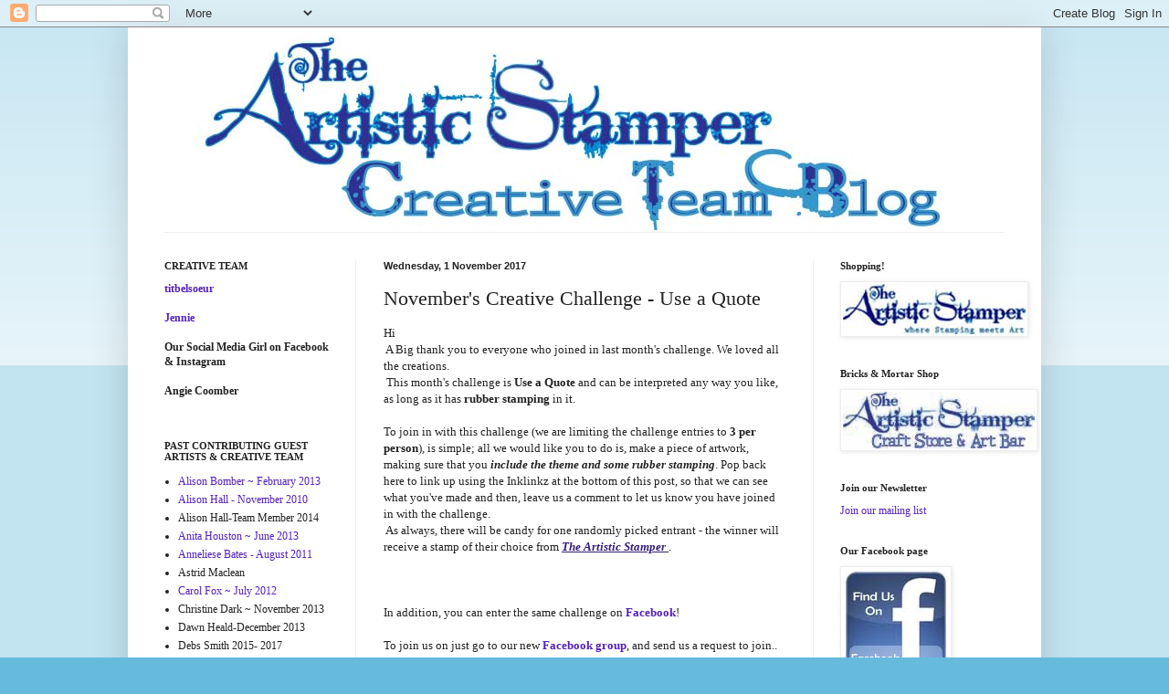

--- FILE ---
content_type: text/html; charset=UTF-8
request_url: https://theartisticstampercreativeteam.blogspot.com/2017/11/novembers-creative-challenge-use-quote.html
body_size: 21381
content:
<!DOCTYPE html>
<html class='v2' dir='ltr' lang='en-GB'>
<head>
<link href='https://www.blogger.com/static/v1/widgets/335934321-css_bundle_v2.css' rel='stylesheet' type='text/css'/>
<meta content='width=1100' name='viewport'/>
<meta content='text/html; charset=UTF-8' http-equiv='Content-Type'/>
<meta content='blogger' name='generator'/>
<link href='https://theartisticstampercreativeteam.blogspot.com/favicon.ico' rel='icon' type='image/x-icon'/>
<link href='https://theartisticstampercreativeteam.blogspot.com/2017/11/novembers-creative-challenge-use-quote.html' rel='canonical'/>
<link rel="alternate" type="application/atom+xml" title="The Artistic Stamper Creative Team Blog - Atom" href="https://theartisticstampercreativeteam.blogspot.com/feeds/posts/default" />
<link rel="alternate" type="application/rss+xml" title="The Artistic Stamper Creative Team Blog - RSS" href="https://theartisticstampercreativeteam.blogspot.com/feeds/posts/default?alt=rss" />
<link rel="service.post" type="application/atom+xml" title="The Artistic Stamper Creative Team Blog - Atom" href="https://draft.blogger.com/feeds/4239670584509647378/posts/default" />

<link rel="alternate" type="application/atom+xml" title="The Artistic Stamper Creative Team Blog - Atom" href="https://theartisticstampercreativeteam.blogspot.com/feeds/2209436479076727019/comments/default" />
<!--Can't find substitution for tag [blog.ieCssRetrofitLinks]-->
<link href='https://blogger.googleusercontent.com/img/b/R29vZ2xl/AVvXsEjy-eaH8pUbKcOx_LYw8D-u9GHXccS-92Gmgvna1sSm1JDFLylpe77IjGs7y18A9dPGYgol117WppD0oQDaMiR8ZYcgfSP4B4-STqffSIgxJ_gIq8P-2cwBbUo_4l01B3F_kyd8bvpuagM/s400/10232017+-+Scan+-+141704.jpg' rel='image_src'/>
<meta content='https://theartisticstampercreativeteam.blogspot.com/2017/11/novembers-creative-challenge-use-quote.html' property='og:url'/>
<meta content='November&#39;s Creative Challenge - Use a Quote ' property='og:title'/>
<meta content='' property='og:description'/>
<meta content='https://blogger.googleusercontent.com/img/b/R29vZ2xl/AVvXsEjy-eaH8pUbKcOx_LYw8D-u9GHXccS-92Gmgvna1sSm1JDFLylpe77IjGs7y18A9dPGYgol117WppD0oQDaMiR8ZYcgfSP4B4-STqffSIgxJ_gIq8P-2cwBbUo_4l01B3F_kyd8bvpuagM/w1200-h630-p-k-no-nu/10232017+-+Scan+-+141704.jpg' property='og:image'/>
<title>The Artistic Stamper Creative Team Blog: November's Creative Challenge - Use a Quote </title>
<style id='page-skin-1' type='text/css'><!--
/*
-----------------------------------------------
Blogger Template Style
Name:     Simple
Designer: Blogger
URL:      www.blogger.com
----------------------------------------------- */
/* Content
----------------------------------------------- */
body {
font: normal normal 12px Georgia, Utopia, 'Palatino Linotype', Palatino, serif;
color: #222222;
background: #66bbdd none repeat scroll top left;
padding: 0 40px 40px 40px;
}
html body .region-inner {
min-width: 0;
max-width: 100%;
width: auto;
}
h2 {
font-size: 22px;
}
a:link {
text-decoration:none;
color: #5421bb;
}
a:visited {
text-decoration:none;
color: #2aaadd;
}
a:hover {
text-decoration:underline;
color: #5421bb;
}
.body-fauxcolumn-outer .fauxcolumn-inner {
background: transparent url(https://resources.blogblog.com/blogblog/data/1kt/simple/body_gradient_tile_light.png) repeat scroll top left;
_background-image: none;
}
.body-fauxcolumn-outer .cap-top {
position: absolute;
z-index: 1;
height: 400px;
width: 100%;
}
.body-fauxcolumn-outer .cap-top .cap-left {
width: 100%;
background: transparent url(https://resources.blogblog.com/blogblog/data/1kt/simple/gradients_light.png) repeat-x scroll top left;
_background-image: none;
}
.content-outer {
-moz-box-shadow: 0 0 40px rgba(0, 0, 0, .15);
-webkit-box-shadow: 0 0 5px rgba(0, 0, 0, .15);
-goog-ms-box-shadow: 0 0 10px #333333;
box-shadow: 0 0 40px rgba(0, 0, 0, .15);
margin-bottom: 1px;
}
.content-inner {
padding: 10px 10px;
}
.content-inner {
background-color: #ffffff;
}
/* Header
----------------------------------------------- */
.header-outer {
background: transparent none repeat-x scroll 0 -400px;
_background-image: none;
}
.Header h1 {
font: normal normal 60px Arial, Tahoma, Helvetica, FreeSans, sans-serif;
color: #3399bb;
text-shadow: -1px -1px 1px rgba(0, 0, 0, .2);
}
.Header h1 a {
color: #3399bb;
}
.Header .description {
font-size: 140%;
color: #777777;
}
.header-inner .Header .titlewrapper {
padding: 22px 30px;
}
.header-inner .Header .descriptionwrapper {
padding: 0 30px;
}
/* Tabs
----------------------------------------------- */
.tabs-inner .section:first-child {
border-top: 1px solid #eeeeee;
}
.tabs-inner .section:first-child ul {
margin-top: -1px;
border-top: 1px solid #eeeeee;
border-left: 0 solid #eeeeee;
border-right: 0 solid #eeeeee;
}
.tabs-inner .widget ul {
background: #f5f5f5 url(https://resources.blogblog.com/blogblog/data/1kt/simple/gradients_light.png) repeat-x scroll 0 -800px;
_background-image: none;
border-bottom: 1px solid #eeeeee;
margin-top: 0;
margin-left: -30px;
margin-right: -30px;
}
.tabs-inner .widget li a {
display: inline-block;
padding: .6em 1em;
font: normal normal 14px Georgia, Utopia, 'Palatino Linotype', Palatino, serif;;
color: #666666;
border-left: 1px solid #ffffff;
border-right: 1px solid #eeeeee;
}
.tabs-inner .widget li:first-child a {
border-left: none;
}
.tabs-inner .widget li.selected a, .tabs-inner .widget li a:hover {
color: #000000;
background-color: #eeeeee;
text-decoration: none;
}
/* Columns
----------------------------------------------- */
.main-outer {
border-top: 0 solid #eeeeee;
}
.fauxcolumn-left-outer .fauxcolumn-inner {
border-right: 1px solid #eeeeee;
}
.fauxcolumn-right-outer .fauxcolumn-inner {
border-left: 1px solid #eeeeee;
}
/* Headings
----------------------------------------------- */
div.widget > h2,
div.widget h2.title {
margin: 0 0 1em 0;
font: normal bold 11px Georgia, Utopia, 'Palatino Linotype', Palatino, serif;;
color: #222222;
}
/* Widgets
----------------------------------------------- */
.widget .zippy {
color: #222222;
text-shadow: 2px 2px 1px rgba(0, 0, 0, .1);
}
.widget .popular-posts ul {
list-style: none;
}
/* Posts
----------------------------------------------- */
h2.date-header {
font: normal bold 11px Arial, Tahoma, Helvetica, FreeSans, sans-serif;
}
.date-header span {
background-color: transparent;
color: #222222;
padding: inherit;
letter-spacing: inherit;
margin: inherit;
}
.main-inner {
padding-top: 30px;
padding-bottom: 30px;
}
.main-inner .column-center-inner {
padding: 0 15px;
}
.main-inner .column-center-inner .section {
margin: 0 15px;
}
.post {
margin: 0 0 25px 0;
}
h3.post-title, .comments h4 {
font: normal normal 22px Georgia, Utopia, 'Palatino Linotype', Palatino, serif;;
margin: .75em 0 0;
}
.post-body {
font-size: 110%;
line-height: 1.4;
position: relative;
}
.post-body img, .post-body .tr-caption-container, .Profile img, .Image img,
.BlogList .item-thumbnail img {
padding: 2px;
background: #ffffff;
border: 1px solid #eeeeee;
-moz-box-shadow: 1px 1px 5px rgba(0, 0, 0, .1);
-webkit-box-shadow: 1px 1px 5px rgba(0, 0, 0, .1);
box-shadow: 1px 1px 5px rgba(0, 0, 0, .1);
}
.post-body img, .post-body .tr-caption-container {
padding: 5px;
}
.post-body .tr-caption-container {
color: #222222;
}
.post-body .tr-caption-container img {
padding: 0;
background: transparent;
border: none;
-moz-box-shadow: 0 0 0 rgba(0, 0, 0, .1);
-webkit-box-shadow: 0 0 0 rgba(0, 0, 0, .1);
box-shadow: 0 0 0 rgba(0, 0, 0, .1);
}
.post-header {
margin: 0 0 1.5em;
line-height: 1.6;
font-size: 90%;
}
.post-footer {
margin: 20px -2px 0;
padding: 5px 10px;
color: #666666;
background-color: #f9f9f9;
border-bottom: 1px solid #eeeeee;
line-height: 1.6;
font-size: 90%;
}
#comments .comment-author {
padding-top: 1.5em;
border-top: 1px solid #eeeeee;
background-position: 0 1.5em;
}
#comments .comment-author:first-child {
padding-top: 0;
border-top: none;
}
.avatar-image-container {
margin: .2em 0 0;
}
#comments .avatar-image-container img {
border: 1px solid #eeeeee;
}
/* Comments
----------------------------------------------- */
.comments .comments-content .icon.blog-author {
background-repeat: no-repeat;
background-image: url([data-uri]);
}
.comments .comments-content .loadmore a {
border-top: 1px solid #222222;
border-bottom: 1px solid #222222;
}
.comments .comment-thread.inline-thread {
background-color: #f9f9f9;
}
.comments .continue {
border-top: 2px solid #222222;
}
/* Accents
---------------------------------------------- */
.section-columns td.columns-cell {
border-left: 1px solid #eeeeee;
}
.blog-pager {
background: transparent none no-repeat scroll top center;
}
.blog-pager-older-link, .home-link,
.blog-pager-newer-link {
background-color: #ffffff;
padding: 5px;
}
.footer-outer {
border-top: 0 dashed #bbbbbb;
}
/* Mobile
----------------------------------------------- */
body.mobile  {
background-size: auto;
}
.mobile .body-fauxcolumn-outer {
background: transparent none repeat scroll top left;
}
.mobile .body-fauxcolumn-outer .cap-top {
background-size: 100% auto;
}
.mobile .content-outer {
-webkit-box-shadow: 0 0 3px rgba(0, 0, 0, .15);
box-shadow: 0 0 3px rgba(0, 0, 0, .15);
}
.mobile .tabs-inner .widget ul {
margin-left: 0;
margin-right: 0;
}
.mobile .post {
margin: 0;
}
.mobile .main-inner .column-center-inner .section {
margin: 0;
}
.mobile .date-header span {
padding: 0.1em 10px;
margin: 0 -10px;
}
.mobile h3.post-title {
margin: 0;
}
.mobile .blog-pager {
background: transparent none no-repeat scroll top center;
}
.mobile .footer-outer {
border-top: none;
}
.mobile .main-inner, .mobile .footer-inner {
background-color: #ffffff;
}
.mobile-index-contents {
color: #222222;
}
.mobile-link-button {
background-color: #5421bb;
}
.mobile-link-button a:link, .mobile-link-button a:visited {
color: #ffffff;
}
.mobile .tabs-inner .section:first-child {
border-top: none;
}
.mobile .tabs-inner .PageList .widget-content {
background-color: #eeeeee;
color: #000000;
border-top: 1px solid #eeeeee;
border-bottom: 1px solid #eeeeee;
}
.mobile .tabs-inner .PageList .widget-content .pagelist-arrow {
border-left: 1px solid #eeeeee;
}

--></style>
<style id='template-skin-1' type='text/css'><!--
body {
min-width: 1000px;
}
.content-outer, .content-fauxcolumn-outer, .region-inner {
min-width: 1000px;
max-width: 1000px;
_width: 1000px;
}
.main-inner .columns {
padding-left: 240px;
padding-right: 240px;
}
.main-inner .fauxcolumn-center-outer {
left: 240px;
right: 240px;
/* IE6 does not respect left and right together */
_width: expression(this.parentNode.offsetWidth -
parseInt("240px") -
parseInt("240px") + 'px');
}
.main-inner .fauxcolumn-left-outer {
width: 240px;
}
.main-inner .fauxcolumn-right-outer {
width: 240px;
}
.main-inner .column-left-outer {
width: 240px;
right: 100%;
margin-left: -240px;
}
.main-inner .column-right-outer {
width: 240px;
margin-right: -240px;
}
#layout {
min-width: 0;
}
#layout .content-outer {
min-width: 0;
width: 800px;
}
#layout .region-inner {
min-width: 0;
width: auto;
}
body#layout div.add_widget {
padding: 8px;
}
body#layout div.add_widget a {
margin-left: 32px;
}
--></style>
<link href='https://draft.blogger.com/dyn-css/authorization.css?targetBlogID=4239670584509647378&amp;zx=94143491-78e1-487b-83d2-f50f3ed40d12' media='none' onload='if(media!=&#39;all&#39;)media=&#39;all&#39;' rel='stylesheet'/><noscript><link href='https://draft.blogger.com/dyn-css/authorization.css?targetBlogID=4239670584509647378&amp;zx=94143491-78e1-487b-83d2-f50f3ed40d12' rel='stylesheet'/></noscript>
<meta name='google-adsense-platform-account' content='ca-host-pub-1556223355139109'/>
<meta name='google-adsense-platform-domain' content='blogspot.com'/>

</head>
<body class='loading variant-pale'>
<div class='navbar section' id='navbar' name='Navbar'><div class='widget Navbar' data-version='1' id='Navbar1'><script type="text/javascript">
    function setAttributeOnload(object, attribute, val) {
      if(window.addEventListener) {
        window.addEventListener('load',
          function(){ object[attribute] = val; }, false);
      } else {
        window.attachEvent('onload', function(){ object[attribute] = val; });
      }
    }
  </script>
<div id="navbar-iframe-container"></div>
<script type="text/javascript" src="https://apis.google.com/js/platform.js"></script>
<script type="text/javascript">
      gapi.load("gapi.iframes:gapi.iframes.style.bubble", function() {
        if (gapi.iframes && gapi.iframes.getContext) {
          gapi.iframes.getContext().openChild({
              url: 'https://draft.blogger.com/navbar/4239670584509647378?po\x3d2209436479076727019\x26origin\x3dhttps://theartisticstampercreativeteam.blogspot.com',
              where: document.getElementById("navbar-iframe-container"),
              id: "navbar-iframe"
          });
        }
      });
    </script><script type="text/javascript">
(function() {
var script = document.createElement('script');
script.type = 'text/javascript';
script.src = '//pagead2.googlesyndication.com/pagead/js/google_top_exp.js';
var head = document.getElementsByTagName('head')[0];
if (head) {
head.appendChild(script);
}})();
</script>
</div></div>
<div class='body-fauxcolumns'>
<div class='fauxcolumn-outer body-fauxcolumn-outer'>
<div class='cap-top'>
<div class='cap-left'></div>
<div class='cap-right'></div>
</div>
<div class='fauxborder-left'>
<div class='fauxborder-right'></div>
<div class='fauxcolumn-inner'>
</div>
</div>
<div class='cap-bottom'>
<div class='cap-left'></div>
<div class='cap-right'></div>
</div>
</div>
</div>
<div class='content'>
<div class='content-fauxcolumns'>
<div class='fauxcolumn-outer content-fauxcolumn-outer'>
<div class='cap-top'>
<div class='cap-left'></div>
<div class='cap-right'></div>
</div>
<div class='fauxborder-left'>
<div class='fauxborder-right'></div>
<div class='fauxcolumn-inner'>
</div>
</div>
<div class='cap-bottom'>
<div class='cap-left'></div>
<div class='cap-right'></div>
</div>
</div>
</div>
<div class='content-outer'>
<div class='content-cap-top cap-top'>
<div class='cap-left'></div>
<div class='cap-right'></div>
</div>
<div class='fauxborder-left content-fauxborder-left'>
<div class='fauxborder-right content-fauxborder-right'></div>
<div class='content-inner'>
<header>
<div class='header-outer'>
<div class='header-cap-top cap-top'>
<div class='cap-left'></div>
<div class='cap-right'></div>
</div>
<div class='fauxborder-left header-fauxborder-left'>
<div class='fauxborder-right header-fauxborder-right'></div>
<div class='region-inner header-inner'>
<div class='header section' id='header' name='Header'><div class='widget Header' data-version='1' id='Header1'>
<div id='header-inner'>
<a href='https://theartisticstampercreativeteam.blogspot.com/' style='display: block'>
<img alt='The Artistic Stamper Creative Team Blog' height='214px; ' id='Header1_headerimg' src='https://blogger.googleusercontent.com/img/b/R29vZ2xl/AVvXsEjTw2Sa4Hgd9ddPLij0rct3uvfDu3O6LgGkdi-sQBovc2V1923iWakgUzH51dSNKd7UxtX4V5d3OPxAQJiY6oBNsj1uK9zRE1I2wNflp291MJpdOc_GgSOrOOwviGXysrIZtVvDFU_r6T8/s1600/creative+team+blog+header+2013.jpg' style='display: block' width='940px; '/>
</a>
</div>
</div></div>
</div>
</div>
<div class='header-cap-bottom cap-bottom'>
<div class='cap-left'></div>
<div class='cap-right'></div>
</div>
</div>
</header>
<div class='tabs-outer'>
<div class='tabs-cap-top cap-top'>
<div class='cap-left'></div>
<div class='cap-right'></div>
</div>
<div class='fauxborder-left tabs-fauxborder-left'>
<div class='fauxborder-right tabs-fauxborder-right'></div>
<div class='region-inner tabs-inner'>
<div class='tabs no-items section' id='crosscol' name='Cross-column'></div>
<div class='tabs no-items section' id='crosscol-overflow' name='Cross-Column 2'></div>
</div>
</div>
<div class='tabs-cap-bottom cap-bottom'>
<div class='cap-left'></div>
<div class='cap-right'></div>
</div>
</div>
<div class='main-outer'>
<div class='main-cap-top cap-top'>
<div class='cap-left'></div>
<div class='cap-right'></div>
</div>
<div class='fauxborder-left main-fauxborder-left'>
<div class='fauxborder-right main-fauxborder-right'></div>
<div class='region-inner main-inner'>
<div class='columns fauxcolumns'>
<div class='fauxcolumn-outer fauxcolumn-center-outer'>
<div class='cap-top'>
<div class='cap-left'></div>
<div class='cap-right'></div>
</div>
<div class='fauxborder-left'>
<div class='fauxborder-right'></div>
<div class='fauxcolumn-inner'>
</div>
</div>
<div class='cap-bottom'>
<div class='cap-left'></div>
<div class='cap-right'></div>
</div>
</div>
<div class='fauxcolumn-outer fauxcolumn-left-outer'>
<div class='cap-top'>
<div class='cap-left'></div>
<div class='cap-right'></div>
</div>
<div class='fauxborder-left'>
<div class='fauxborder-right'></div>
<div class='fauxcolumn-inner'>
</div>
</div>
<div class='cap-bottom'>
<div class='cap-left'></div>
<div class='cap-right'></div>
</div>
</div>
<div class='fauxcolumn-outer fauxcolumn-right-outer'>
<div class='cap-top'>
<div class='cap-left'></div>
<div class='cap-right'></div>
</div>
<div class='fauxborder-left'>
<div class='fauxborder-right'></div>
<div class='fauxcolumn-inner'>
</div>
</div>
<div class='cap-bottom'>
<div class='cap-left'></div>
<div class='cap-right'></div>
</div>
</div>
<!-- corrects IE6 width calculation -->
<div class='columns-inner'>
<div class='column-center-outer'>
<div class='column-center-inner'>
<div class='main section' id='main' name='Main'><div class='widget Blog' data-version='1' id='Blog1'>
<div class='blog-posts hfeed'>

          <div class="date-outer">
        
<h2 class='date-header'><span>Wednesday, 1 November 2017</span></h2>

          <div class="date-posts">
        
<div class='post-outer'>
<div class='post hentry uncustomized-post-template' itemprop='blogPost' itemscope='itemscope' itemtype='http://schema.org/BlogPosting'>
<meta content='https://blogger.googleusercontent.com/img/b/R29vZ2xl/AVvXsEjy-eaH8pUbKcOx_LYw8D-u9GHXccS-92Gmgvna1sSm1JDFLylpe77IjGs7y18A9dPGYgol117WppD0oQDaMiR8ZYcgfSP4B4-STqffSIgxJ_gIq8P-2cwBbUo_4l01B3F_kyd8bvpuagM/s400/10232017+-+Scan+-+141704.jpg' itemprop='image_url'/>
<meta content='4239670584509647378' itemprop='blogId'/>
<meta content='2209436479076727019' itemprop='postId'/>
<a name='2209436479076727019'></a>
<h3 class='post-title entry-title' itemprop='name'>
November's Creative Challenge - Use a Quote 
</h3>
<div class='post-header'>
<div class='post-header-line-1'></div>
</div>
<div class='post-body entry-content' id='post-body-2209436479076727019' itemprop='description articleBody'>
<span style="font-family: inherit;"><span style="font-size: small;">Hi<br />
&nbsp;A Big thank you to everyone who joined in last month's challenge. We loved all the creations. <br />
&nbsp;This month's challenge is <b>Use a Quote </b>and can be interpreted any way you like, as long as it has <b>rubber stamping</b> in it.<br />
&nbsp;







</span></span>
<br />
<div style="text-align: left;">
<span style="font-family: inherit;"><span style="font-size: small;">To join in with this  
challenge (we are limiting the challenge entries to <b>3 per person</b>), is simple;  
all we would like you to do is, make a piece of artwork, making sure  
that you<b>&nbsp;<i>include the theme and some rubber stamping</i></b>. Pop  
back here to link up using the&nbsp;Inklinkz at the bottom of this post, so  
that we can see what you've made and then, leave us a comment to let us 
 know you have joined in with the challenge.<br />
&nbsp;As always,&nbsp;there will be  
candy for one&nbsp;randomly picked entrant - the winner will receive a stamp of their choice from <span class="Apple-style-span" style="color: #351c75;"><u><i><b>The Artistic Stamper </b></i></u></span>. </span></span></div>
<span style="font-family: inherit;"><span style="font-size: small;">




<br />
<br />
</span></span><br />
<div style="text-align: left;">
<span style="font-family: inherit;"><span style="font-size: small;">In addition, you can enter the same challenge on <a href="https://www.facebook.com/groups/490099801192213/" target="_blank"><b>Facebook</b></a>! </span></span></div>
<span style="font-family: inherit;"><span style="font-size: small;">
</span></span>
<br />
<div style="text-align: left;">
<span style="font-family: inherit;"><span style="font-size: small;">To join us on just go to our new <a href="https://www.facebook.com/groups/490099801192213/" target="_blank"><b>Facebook group</b></a>, and send us a request to join..&nbsp;
There will be a prize for the Facebook challenge, as well as the blog challenge! </span></span></div>
<span style="font-family: inherit;"><span style="font-size: small;">
















<i>And
 don't forget....if you use <a href="http://theartisticstamper.com/the-artistic-stamper-stamps-11-c.asp" target="_blank"><b>The Artistic Stamper stamp</b></a>s on your entry, you  
will entered into the draw, twice!</i>


To get you started here are creations from some of the team....</span></span><br />
<br />
<br />
<span style="font-family: inherit;"><br /></span>
<br />
<div class="separator" style="background-color: white; clear: both; color: #222222; line-height: 18.47px; text-align: center;">
<span style="font-family: inherit;"><span style="font-family: inherit;"><span style="color: blue; font-family: &quot;arial&quot; , &quot;helvetica&quot; , sans-serif; font-size: small;">Titbelsoeur</span></span></span></div>
<div class="separator" style="background-color: white; clear: both; color: #222222; line-height: 18.47px; text-align: center;">
<span style="font-family: inherit;"><span style="font-family: inherit;"><span style="font-family: inherit; font-size: small;"><span style="font-family: inherit; font-size: xx-small;"><span style="font-family: inherit;"><span style="line-height: 18.47px;"><span style="line-height: 18.47px;"><span style="color: #351c75; font-family: &quot;arial&quot; , &quot;helvetica&quot; , sans-serif;"><a href="http://titbelsoeur.eklablog.com/" style="color: #2aaadd; line-height: 18.47px;" target="_blank">my blog</a></span></span></span></span></span></span></span></span></div>
<div class="separator" style="background-color: white; clear: both; color: #222222; line-height: 18.47px; text-align: center;">
<span style="font-family: inherit;"><span style="font-family: inherit;"><span style="font-family: inherit; font-size: small;"><span style="font-family: inherit; font-size: xx-small;"><span style="line-height: 18.47px;"><span style="color: #351c75; line-height: 18.47px;"><a href="https://fr.pinterest.com/titbelsoeur/" style="color: #2aaadd;">my pinterest</a></span></span></span></span></span></span></div>
<div class="separator" style="background-color: white; clear: both; color: #222222; line-height: 18.47px; text-align: center;">
<span style="font-family: inherit;"><span style="font-family: inherit;"><span style="font-family: inherit; font-size: small;"><span style="font-family: inherit; font-size: xx-small;"><span style="font-family: inherit;"><span style="line-height: 18.47px;"><span style="color: #351c75;"><span style="font-family: &quot;arial&quot; , &quot;helvetica&quot; , sans-serif;"><a href="https://www.facebook.com/tit.belsoeur" style="color: #2aaadd;" target="_blank">my facebook page</a></span></span></span></span></span></span></span></span></div>
<div class="separator" style="background-color: white; clear: both; color: #222222; line-height: 18.47px; text-align: center;">
<span style="font-family: inherit;"><span style="font-family: inherit;"><span style="font-family: &quot;arial&quot; , &quot;helvetica&quot; , sans-serif; font-size: small;">Here is an art journal page done on a book page, the&nbsp;<a href="http://theartisticstamper.com/houses-66-c.asp" style="color: #88a3e8; display: inline; line-height: 18px; padding: 0px 0px 7px;">Houses</a>&nbsp;are stamped with&nbsp;</span><span style="font-size: small;"><a href="http://theartisticstamper.com/archival-ink---wendy-vecchi-121-c.asp" style="color: #88a3e8; display: inline; line-height: 18px; padding: 0px 0px 7px;"><span style="font-family: &quot;arial&quot; , &quot;helvetica&quot; , sans-serif;">Archival Ink - Wendy Vecchi</span></a><span style="font-family: &quot;arial&quot; , &quot;helvetica&quot; , sans-serif;">&nbsp;using
 the "cache" technique, one over the others again and again, I have 
stamped the quote on to a blank paper to highlight it, I have inked the 
page with various&nbsp;</span><a href="http://theartisticstamper.com/distress-ink-pads-101-c.asp" style="font-family: Arial, Helvetica, sans-serif;" target="_blank">Distress inks</a><span style="font-family: &quot;arial&quot; , &quot;helvetica&quot; , sans-serif;"> applied with </span><a href="http://theartisticstamper.com/tools-109-c.asp" style="font-family: Arial, Helvetica, sans-serif;" target="_blank">ink blending tool and foam</a><span style="font-family: &quot;arial&quot; , &quot;helvetica&quot; , sans-serif;">&nbsp;and I have painted the "homes" with&nbsp;</span><span style="background-color: transparent;">&nbsp;</span><a href="http://theartisticstamper.com/distress-ink-pads-101-c.asp" style="background-color: transparent;" target="_blank">Distress inks</a><span style="font-family: &quot;arial&quot; , &quot;helvetica&quot; , sans-serif;">&nbsp;</span><span style="font-family: &quot;arial&quot; , &quot;helvetica&quot; , sans-serif;">used as watercolors</span></span></span></span></div>
<div class="separator" style="background-color: white; clear: both; color: #222222; line-height: 18.47px; text-align: center;">
<br /></div>
<div style="text-align: center;">
<span style="font-family: inherit;"><span style="font-family: &quot;arial&quot; , &quot;helvetica&quot; , sans-serif; font-size: x-small;"><a href="https://blogger.googleusercontent.com/img/b/R29vZ2xl/AVvXsEjy-eaH8pUbKcOx_LYw8D-u9GHXccS-92Gmgvna1sSm1JDFLylpe77IjGs7y18A9dPGYgol117WppD0oQDaMiR8ZYcgfSP4B4-STqffSIgxJ_gIq8P-2cwBbUo_4l01B3F_kyd8bvpuagM/s1600/10232017+-+Scan+-+141704.jpg" style="margin-left: 1em; margin-right: 1em;"><img border="0" data-original-height="1600" data-original-width="1008" height="400" src="https://blogger.googleusercontent.com/img/b/R29vZ2xl/AVvXsEjy-eaH8pUbKcOx_LYw8D-u9GHXccS-92Gmgvna1sSm1JDFLylpe77IjGs7y18A9dPGYgol117WppD0oQDaMiR8ZYcgfSP4B4-STqffSIgxJ_gIq8P-2cwBbUo_4l01B3F_kyd8bvpuagM/s400/10232017+-+Scan+-+141704.jpg" width="251" /></a></span></span></div>
<div style="text-align: center;">
<span style="font-family: inherit;"><span style="font-family: &quot;arial&quot; , &quot;helvetica&quot; , sans-serif; font-size: x-small;">&nbsp; </span></span></div>
<div style="background-color: white; clear: both; color: #222222; font-family: &quot;georgia&quot; , &quot;utopia&quot; , &quot;palatino linotype&quot; , &quot;palatino&quot; , serif; font-size: 13.2px; line-height: 18.47px; text-align: center;">
<span style="font-family: inherit;"><span style="font-family: inherit; font-size: small;"><span style="font-family: inherit; font-size: x-small;"><span style="font-family: &quot;arial&quot; , &quot;helvetica&quot; , sans-serif; font-size: xx-small;"><a href="https://inkykitty01.blogspot.co.uk/" target="_blank">Gemma</a></span></span></span></span></div>
<div class="separator" style="background-color: white; clear: both; color: #222222; line-height: 18.47px; text-align: center;">
<span style="font-family: inherit;"><span style="font-family: inherit; font-size: small;"><a href="https://inkykitty01.blogspot.co.uk/" target="_blank">My Blog</a></span></span></div>
<div class="separator" style="background-color: white; clear: both; color: #222222; line-height: 18.47px; text-align: center;">
<span style="font-family: inherit;"><span style="font-size: small;"><a href="https://www.facebook.com/InkyKitty1/" target="_blank">My Facebook</a></span></span></div>
<div class="separator" style="background-color: white; clear: both; color: #222222; line-height: 18.47px; text-align: center;">
<span style="font-family: inherit;"><span style="font-size: small;"><a href="https://www.instagram.com/inkykit/" target="_blank">My Instagram</a></span></span></div>
<div class="separator" style="background-color: white; clear: both; color: #222222; line-height: 18.47px; text-align: center;">
<span style="font-family: inherit;"><span style="font-size: small;"><br /></span></span></div>
<div class="separator" style="background-color: white; clear: both; color: #222222; line-height: 18.47px; text-align: center;">
<span style="font-family: inherit;"><span style="font-size: small;">This was a fun messy project playing with Gellatos on a canvas board, once I had created the background I stamped the large<a href="http://theartisticstamper.com/large-light-bulb--size-115-mm-x-57-mm-cut-out-and-mounted-on-cling-cushioning-698-p.asp" target="_blank"> lightbulb</a> onto a piece&nbsp;of card and before glueing it to the board&nbsp;I filled it by stamping some <a href="http://theartisticstamper.com/butterflies-2-size-a5-cut-out-and-mounted-on-cling-cushioning-180-p.asp" target="_blank">butterflies</a>. Once the lightbulb was glued in place and dry I added some silver to the top and edged everything in black pen.&nbsp;</span></span></div>
<div class="separator" style="background-color: white; clear: both; color: #222222; line-height: 18.47px; text-align: center;">
<br /></div>
<span style="font-family: inherit;"><span style="font-size: small;"></span></span><br />
<div class="separator" style="background-color: white; clear: both; color: #222222; line-height: 18.47px; text-align: center;">
<span style="font-family: inherit;"><span style="font-size: small;"></span></span></div>
<div class="separator" style="background-color: white; clear: both; color: #222222; line-height: 18.47px; text-align: center;">
<span style="font-family: inherit;"><span style="font-size: small;"></span></span></div>
<div class="separator" style="background-color: white; clear: both; color: #222222; line-height: 18.47px; text-align: center;">
<span style="font-family: inherit;"><span style="font-size: small;"></span></span></div>
<div class="separator" style="background-color: white; clear: both; color: #222222; line-height: 18.47px; text-align: center;">
<span style="font-family: inherit;"><span style="font-size: small;"></span></span></div>
<div class="separator" style="background-color: white; clear: both; color: #222222; line-height: 18.47px; text-align: center;">
<span style="font-family: inherit;"><span style="font-size: small;"></span></span></div>
<div class="separator" style="background-color: white; clear: both; color: #222222; line-height: 18.47px; text-align: center;">
<span style="font-family: inherit;"><span style="font-size: small;"></span></span></div>
<div class="separator" style="background-color: white; clear: both; color: #222222; line-height: 18.47px; text-align: center;">
<span style="font-family: inherit;"><span style="font-size: small;"><a href="https://blogger.googleusercontent.com/img/b/R29vZ2xl/AVvXsEgY1aMnnNF2QfD9hW4Amp5koSCpvHyfIzo11q21nrMD6pZk8vZ-RpzSUmvKLSLu1BpGJuP095P5hVeZSZZCzPwvwuwhxQGBNJdaJMPPJBlOUQYjfq0wELlj7pDGY9SimEaeNU8viD5WGtGd/s1600/IMG_4115.JPG" style="margin-left: 1em; margin-right: 1em;"><img border="0" data-original-height="1599" data-original-width="1600" height="398" src="https://blogger.googleusercontent.com/img/b/R29vZ2xl/AVvXsEgY1aMnnNF2QfD9hW4Amp5koSCpvHyfIzo11q21nrMD6pZk8vZ-RpzSUmvKLSLu1BpGJuP095P5hVeZSZZCzPwvwuwhxQGBNJdaJMPPJBlOUQYjfq0wELlj7pDGY9SimEaeNU8viD5WGtGd/s400/IMG_4115.JPG" width="400" />&nbsp;</a></span></span></div>
<div class="separator" style="background-color: white; clear: both; color: #222222; line-height: 18.47px; text-align: center;">
<br /></div>
<div class="separator" style="clear: both; text-align: left;">
<span style="font-family: inherit;"><span style="font-size: small;">We&nbsp;hope
 that you will join in this month's challenge, and also join us on <a href="https://www.facebook.com/groups/490099801192213/" target="_blank">Facebook</a> too.</span></span></div>
<span style="font-family: inherit;"><span style="font-size: small;">
















</span></span><br />
<div class="separator" style="clear: both; text-align: left;">
<span style="font-family: inherit;"><span style="font-size: small;">We look forward to seeing
 your creations. Don't forget to add a comment when you have posted your
 entry.</span></span></div>
<span style="font-family: inherit;"><span style="font-size: small;">
















</span></span><br />
<div class="separator" style="clear: both; text-align: left;">
<span style="font-family: inherit;"><span style="font-size: small;">Have a very creative month</span></span></div>
<span style="font-family: inherit;"><span style="font-size: small;">





























</span></span><br />
<div class="separator" style="clear: both; text-align: left;">
<span style="font-family: inherit;"><span style="font-size: small;">





Jennie </span></span>


    </div>
<div class="separator" style="background-color: white; clear: both; color: #222222; line-height: 18.47px; text-align: center;">
<br /></div>
<!-- start InLinkz script -->
    <br />
<div class="InLinkzContainer" id="745921">
<a href="http://www.inlinkz.com/new/view.php?id=745921" rel="nofollow" title="click to view in an external page.">An InLinkz Link-up</a></div>
<script src="https://static.inlinkz.com/cs2.js" type="text/javascript"></script>
<!-- end InLinkz script -->
<div style='clear: both;'></div>
</div>
<div class='post-footer'>
<div class='post-footer-line post-footer-line-1'>
<span class='post-author vcard'>
Posted by
<span class='fn' itemprop='author' itemscope='itemscope' itemtype='http://schema.org/Person'>
<meta content='https://draft.blogger.com/profile/14760774061428918055' itemprop='url'/>
<a class='g-profile' href='https://draft.blogger.com/profile/14760774061428918055' rel='author' title='author profile'>
<span itemprop='name'>Jennie -The Artistic Stamper</span>
</a>
</span>
</span>
<span class='post-timestamp'>
at
<meta content='https://theartisticstampercreativeteam.blogspot.com/2017/11/novembers-creative-challenge-use-quote.html' itemprop='url'/>
<a class='timestamp-link' href='https://theartisticstampercreativeteam.blogspot.com/2017/11/novembers-creative-challenge-use-quote.html' rel='bookmark' title='permanent link'><abbr class='published' itemprop='datePublished' title='2017-11-01T00:05:00Z'>00:05</abbr></a>
</span>
<span class='post-comment-link'>
</span>
<span class='post-icons'>
<span class='item-action'>
<a href='https://draft.blogger.com/email-post/4239670584509647378/2209436479076727019' title='Email Post'>
<img alt='' class='icon-action' height='13' src='https://resources.blogblog.com/img/icon18_email.gif' width='18'/>
</a>
</span>
<span class='item-control blog-admin pid-889637341'>
<a href='https://draft.blogger.com/post-edit.g?blogID=4239670584509647378&postID=2209436479076727019&from=pencil' title='Edit Post'>
<img alt='' class='icon-action' height='18' src='https://resources.blogblog.com/img/icon18_edit_allbkg.gif' width='18'/>
</a>
</span>
</span>
<div class='post-share-buttons goog-inline-block'>
<a class='goog-inline-block share-button sb-email' href='https://draft.blogger.com/share-post.g?blogID=4239670584509647378&postID=2209436479076727019&target=email' target='_blank' title='Email This'><span class='share-button-link-text'>Email This</span></a><a class='goog-inline-block share-button sb-blog' href='https://draft.blogger.com/share-post.g?blogID=4239670584509647378&postID=2209436479076727019&target=blog' onclick='window.open(this.href, "_blank", "height=270,width=475"); return false;' target='_blank' title='BlogThis!'><span class='share-button-link-text'>BlogThis!</span></a><a class='goog-inline-block share-button sb-twitter' href='https://draft.blogger.com/share-post.g?blogID=4239670584509647378&postID=2209436479076727019&target=twitter' target='_blank' title='Share to X'><span class='share-button-link-text'>Share to X</span></a><a class='goog-inline-block share-button sb-facebook' href='https://draft.blogger.com/share-post.g?blogID=4239670584509647378&postID=2209436479076727019&target=facebook' onclick='window.open(this.href, "_blank", "height=430,width=640"); return false;' target='_blank' title='Share to Facebook'><span class='share-button-link-text'>Share to Facebook</span></a><a class='goog-inline-block share-button sb-pinterest' href='https://draft.blogger.com/share-post.g?blogID=4239670584509647378&postID=2209436479076727019&target=pinterest' target='_blank' title='Share to Pinterest'><span class='share-button-link-text'>Share to Pinterest</span></a>
</div>
</div>
<div class='post-footer-line post-footer-line-2'>
<span class='post-labels'>
Labels:
<a href='https://theartisticstampercreativeteam.blogspot.com/search/label/creative%20challenge' rel='tag'>creative challenge</a>,
<a href='https://theartisticstampercreativeteam.blogspot.com/search/label/Gemma%20Hynes' rel='tag'>Gemma Hynes</a>,
<a href='https://theartisticstampercreativeteam.blogspot.com/search/label/The%20Artistic%20Stamper%20Creative%20Team' rel='tag'>The Artistic Stamper Creative Team</a>,
<a href='https://theartisticstampercreativeteam.blogspot.com/search/label/Titbelsoeur' rel='tag'>Titbelsoeur</a>
</span>
</div>
<div class='post-footer-line post-footer-line-3'>
<span class='post-location'>
</span>
</div>
</div>
</div>
<div class='comments' id='comments'>
<a name='comments'></a>
<h4>8 comments:</h4>
<div id='Blog1_comments-block-wrapper'>
<dl class='avatar-comment-indent' id='comments-block'>
<dt class='comment-author ' id='c5701423771579283787'>
<a name='c5701423771579283787'></a>
<div class="avatar-image-container vcard"><span dir="ltr"><a href="https://draft.blogger.com/profile/01062393401026810475" target="" rel="nofollow" onclick="" class="avatar-hovercard" id="av-5701423771579283787-01062393401026810475"><img src="https://resources.blogblog.com/img/blank.gif" width="35" height="35" class="delayLoad" style="display: none;" longdesc="//blogger.googleusercontent.com/img/b/R29vZ2xl/AVvXsEgm4guuaNiliNTpB5en7TDMMuhNuICFFBz1PV5r8-XY0Pyw1d9aFJsWAGEnLtH2ZFqh2bZDEd1Asfpv70qO2GhaBwDljcX8F-at6EdHHQddX6d7xs25whRgOS0jGucBJg/s45-c/Granny.jpg" alt="" title="Granmargaret">

<noscript><img src="//blogger.googleusercontent.com/img/b/R29vZ2xl/AVvXsEgm4guuaNiliNTpB5en7TDMMuhNuICFFBz1PV5r8-XY0Pyw1d9aFJsWAGEnLtH2ZFqh2bZDEd1Asfpv70qO2GhaBwDljcX8F-at6EdHHQddX6d7xs25whRgOS0jGucBJg/s45-c/Granny.jpg" width="35" height="35" class="photo" alt=""></noscript></a></span></div>
<a href='https://draft.blogger.com/profile/01062393401026810475' rel='nofollow'>Granmargaret</a>
said...
</dt>
<dd class='comment-body' id='Blog1_cmt-5701423771579283787'>
<p>
Thank you for the challenge.  Lovey work by the design team.
</p>
</dd>
<dd class='comment-footer'>
<span class='comment-timestamp'>
<a href='https://theartisticstampercreativeteam.blogspot.com/2017/11/novembers-creative-challenge-use-quote.html?showComment=1509764113307#c5701423771579283787' title='comment permalink'>
4 November 2017 at 02:55
</a>
<span class='item-control blog-admin pid-1496442184'>
<a class='comment-delete' href='https://draft.blogger.com/comment/delete/4239670584509647378/5701423771579283787' title='Delete Comment'>
<img src='https://resources.blogblog.com/img/icon_delete13.gif'/>
</a>
</span>
</span>
</dd>
<dt class='comment-author ' id='c3001055182570781055'>
<a name='c3001055182570781055'></a>
<div class="avatar-image-container vcard"><span dir="ltr"><a href="https://draft.blogger.com/profile/11742664269417361941" target="" rel="nofollow" onclick="" class="avatar-hovercard" id="av-3001055182570781055-11742664269417361941"><img src="https://resources.blogblog.com/img/blank.gif" width="15" height="20" class="delayLoad" style="display: none;" longdesc="//blogger.googleusercontent.com/img/b/R29vZ2xl/AVvXsEgmbPwPrKfVeZXKTbarkOIEnUti9GX7rh6R_JtpoFpQhicoV_kqDXClwwVLeVHnIwJRtzCKCyrJOt893wwigkhSKLBNlQ3KEWxbNbQ1lLvSuhyuUA_9p4oqStR37dLmsw/s20/*" alt="" title="Jane">

<noscript><img src="//blogger.googleusercontent.com/img/b/R29vZ2xl/AVvXsEgmbPwPrKfVeZXKTbarkOIEnUti9GX7rh6R_JtpoFpQhicoV_kqDXClwwVLeVHnIwJRtzCKCyrJOt893wwigkhSKLBNlQ3KEWxbNbQ1lLvSuhyuUA_9p4oqStR37dLmsw/s20/*" width="15" height="20" class="photo" alt=""></noscript></a></span></div>
<a href='https://draft.blogger.com/profile/11742664269417361941' rel='nofollow'>Jane</a>
said...
</dt>
<dd class='comment-body' id='Blog1_cmt-3001055182570781055'>
<p>
A great theme...I love using quotes in my work. Lovely DT samples xx
</p>
</dd>
<dd class='comment-footer'>
<span class='comment-timestamp'>
<a href='https://theartisticstampercreativeteam.blogspot.com/2017/11/novembers-creative-challenge-use-quote.html?showComment=1509956323886#c3001055182570781055' title='comment permalink'>
6 November 2017 at 08:18
</a>
<span class='item-control blog-admin pid-1081600303'>
<a class='comment-delete' href='https://draft.blogger.com/comment/delete/4239670584509647378/3001055182570781055' title='Delete Comment'>
<img src='https://resources.blogblog.com/img/icon_delete13.gif'/>
</a>
</span>
</span>
</dd>
<dt class='comment-author ' id='c479616280547525768'>
<a name='c479616280547525768'></a>
<div class="avatar-image-container vcard"><span dir="ltr"><a href="https://draft.blogger.com/profile/04375856869443819008" target="" rel="nofollow" onclick="" class="avatar-hovercard" id="av-479616280547525768-04375856869443819008"><img src="https://resources.blogblog.com/img/blank.gif" width="35" height="35" class="delayLoad" style="display: none;" longdesc="//blogger.googleusercontent.com/img/b/R29vZ2xl/AVvXsEhDF5t6dmZtPn_b6ifCj2LDcqo97y_AGtd6DvIx7cBvLJLAdxLgSbvf0b5j9S2aTBJ6uQuhHi8kOPP382VhY9Ae_yPBxmWoUdOnGYkwtlidVI-uL4PDiyULMRBMIltDWw/s45-c/IMG_5005.JPG" alt="" title="SewPaperPaint">

<noscript><img src="//blogger.googleusercontent.com/img/b/R29vZ2xl/AVvXsEhDF5t6dmZtPn_b6ifCj2LDcqo97y_AGtd6DvIx7cBvLJLAdxLgSbvf0b5j9S2aTBJ6uQuhHi8kOPP382VhY9Ae_yPBxmWoUdOnGYkwtlidVI-uL4PDiyULMRBMIltDWw/s45-c/IMG_5005.JPG" width="35" height="35" class="photo" alt=""></noscript></a></span></div>
<a href='https://draft.blogger.com/profile/04375856869443819008' rel='nofollow'>SewPaperPaint</a>
said...
</dt>
<dd class='comment-body' id='Blog1_cmt-479616280547525768'>
<p>
Great DT inspiration!  Thanks for another fun challenge.  Hugs, Autumn (SewPaperPaint)
</p>
</dd>
<dd class='comment-footer'>
<span class='comment-timestamp'>
<a href='https://theartisticstampercreativeteam.blogspot.com/2017/11/novembers-creative-challenge-use-quote.html?showComment=1510083591208#c479616280547525768' title='comment permalink'>
7 November 2017 at 19:39
</a>
<span class='item-control blog-admin pid-2054509477'>
<a class='comment-delete' href='https://draft.blogger.com/comment/delete/4239670584509647378/479616280547525768' title='Delete Comment'>
<img src='https://resources.blogblog.com/img/icon_delete13.gif'/>
</a>
</span>
</span>
</dd>
<dt class='comment-author ' id='c8278575497543993553'>
<a name='c8278575497543993553'></a>
<div class="avatar-image-container vcard"><span dir="ltr"><a href="https://draft.blogger.com/profile/01698986026504899343" target="" rel="nofollow" onclick="" class="avatar-hovercard" id="av-8278575497543993553-01698986026504899343"><img src="https://resources.blogblog.com/img/blank.gif" width="35" height="35" class="delayLoad" style="display: none;" longdesc="//blogger.googleusercontent.com/img/b/R29vZ2xl/AVvXsEhDvadPcVNQnJF3FqO5vlHONZIPC8KYp2M0PVXr2_aLxkM9Okbh5s0ciOGGOV5_oxTpeLOKAYgnqOMTwBetis8awC_u9I-RHtwJJasa7Ith0gnsXmHfIJaGJvM84rsJpG4/s45-c/my+pic+1.jpg" alt="" title="Preeti D. (aka Dutt Preety)">

<noscript><img src="//blogger.googleusercontent.com/img/b/R29vZ2xl/AVvXsEhDvadPcVNQnJF3FqO5vlHONZIPC8KYp2M0PVXr2_aLxkM9Okbh5s0ciOGGOV5_oxTpeLOKAYgnqOMTwBetis8awC_u9I-RHtwJJasa7Ith0gnsXmHfIJaGJvM84rsJpG4/s45-c/my+pic+1.jpg" width="35" height="35" class="photo" alt=""></noscript></a></span></div>
<a href='https://draft.blogger.com/profile/01698986026504899343' rel='nofollow'>Preeti D. (aka Dutt Preety)</a>
said...
</dt>
<dd class='comment-body' id='Blog1_cmt-8278575497543993553'>
<p>
thanks for the beautiful inspiration :) loved playing along!<br />cheers<br />Preeti D.
</p>
</dd>
<dd class='comment-footer'>
<span class='comment-timestamp'>
<a href='https://theartisticstampercreativeteam.blogspot.com/2017/11/novembers-creative-challenge-use-quote.html?showComment=1510368876908#c8278575497543993553' title='comment permalink'>
11 November 2017 at 02:54
</a>
<span class='item-control blog-admin pid-1256398619'>
<a class='comment-delete' href='https://draft.blogger.com/comment/delete/4239670584509647378/8278575497543993553' title='Delete Comment'>
<img src='https://resources.blogblog.com/img/icon_delete13.gif'/>
</a>
</span>
</span>
</dd>
<dt class='comment-author ' id='c7271146344877295210'>
<a name='c7271146344877295210'></a>
<div class="avatar-image-container vcard"><span dir="ltr"><a href="https://draft.blogger.com/profile/08590450297186308596" target="" rel="nofollow" onclick="" class="avatar-hovercard" id="av-7271146344877295210-08590450297186308596"><img src="https://resources.blogblog.com/img/blank.gif" width="35" height="35" class="delayLoad" style="display: none;" longdesc="//blogger.googleusercontent.com/img/b/R29vZ2xl/AVvXsEgyCPT3V1ZcpmNJ6EHF3DSMSzrDwEKgsUXRO2fadY_m4fM4vYwcdHdUPP5wfvca_XYSF0avYPmDkHQ2RYrwpK_Dk2VXQa00M19-ybrkjq_vwZ7lZsvqepmmoLOCHMIWVQ/s45-c/*" alt="" title="Wendy">

<noscript><img src="//blogger.googleusercontent.com/img/b/R29vZ2xl/AVvXsEgyCPT3V1ZcpmNJ6EHF3DSMSzrDwEKgsUXRO2fadY_m4fM4vYwcdHdUPP5wfvca_XYSF0avYPmDkHQ2RYrwpK_Dk2VXQa00M19-ybrkjq_vwZ7lZsvqepmmoLOCHMIWVQ/s45-c/*" width="35" height="35" class="photo" alt=""></noscript></a></span></div>
<a href='https://draft.blogger.com/profile/08590450297186308596' rel='nofollow'>Wendy</a>
said...
</dt>
<dd class='comment-body' id='Blog1_cmt-7271146344877295210'>
<p>
Love the two DT samples. Great quotes and staming! Thanks for the challenge!
</p>
</dd>
<dd class='comment-footer'>
<span class='comment-timestamp'>
<a href='https://theartisticstampercreativeteam.blogspot.com/2017/11/novembers-creative-challenge-use-quote.html?showComment=1510499275477#c7271146344877295210' title='comment permalink'>
12 November 2017 at 15:07
</a>
<span class='item-control blog-admin pid-841129073'>
<a class='comment-delete' href='https://draft.blogger.com/comment/delete/4239670584509647378/7271146344877295210' title='Delete Comment'>
<img src='https://resources.blogblog.com/img/icon_delete13.gif'/>
</a>
</span>
</span>
</dd>
<dt class='comment-author ' id='c5724617946897051553'>
<a name='c5724617946897051553'></a>
<div class="avatar-image-container vcard"><span dir="ltr"><a href="https://draft.blogger.com/profile/10107809970586860108" target="" rel="nofollow" onclick="" class="avatar-hovercard" id="av-5724617946897051553-10107809970586860108"><img src="https://resources.blogblog.com/img/blank.gif" width="35" height="35" class="delayLoad" style="display: none;" longdesc="//4.bp.blogspot.com/-i-KVfJIJAhc/ZT4C6omdngI/AAAAAAAAKkQ/Tsf0g60R164m9rFM9zUQXZ2qtWVK5zClwCK4BGAYYCw/s35/CAS%252520Train%252520Profile%252520pic.JPG" alt="" title="Craftyfield">

<noscript><img src="//4.bp.blogspot.com/-i-KVfJIJAhc/ZT4C6omdngI/AAAAAAAAKkQ/Tsf0g60R164m9rFM9zUQXZ2qtWVK5zClwCK4BGAYYCw/s35/CAS%252520Train%252520Profile%252520pic.JPG" width="35" height="35" class="photo" alt=""></noscript></a></span></div>
<a href='https://draft.blogger.com/profile/10107809970586860108' rel='nofollow'>Craftyfield</a>
said...
</dt>
<dd class='comment-body' id='Blog1_cmt-5724617946897051553'>
<p>
Not a great quote person but I managed to rise to the challenge... Lovely makes from the DT!
</p>
</dd>
<dd class='comment-footer'>
<span class='comment-timestamp'>
<a href='https://theartisticstampercreativeteam.blogspot.com/2017/11/novembers-creative-challenge-use-quote.html?showComment=1510937386052#c5724617946897051553' title='comment permalink'>
17 November 2017 at 16:49
</a>
<span class='item-control blog-admin pid-913436767'>
<a class='comment-delete' href='https://draft.blogger.com/comment/delete/4239670584509647378/5724617946897051553' title='Delete Comment'>
<img src='https://resources.blogblog.com/img/icon_delete13.gif'/>
</a>
</span>
</span>
</dd>
<dt class='comment-author ' id='c612027208218889913'>
<a name='c612027208218889913'></a>
<div class="avatar-image-container vcard"><span dir="ltr"><a href="https://draft.blogger.com/profile/01601080465795070519" target="" rel="nofollow" onclick="" class="avatar-hovercard" id="av-612027208218889913-01601080465795070519"><img src="https://resources.blogblog.com/img/blank.gif" width="35" height="35" class="delayLoad" style="display: none;" longdesc="//blogger.googleusercontent.com/img/b/R29vZ2xl/AVvXsEgPkWSAKS55M70pE5vkM4EGxZF0eEzTTR9-0Czr5lfPFWtElUg_ONDOuX9BSf4fOuiTg0LlSS7VXG43T77EqtiiAiWTPI1sGsKnJqdnkXXYPAJnAJ1nkvtXzEN-d3rUJtg/s45-c/Jo+Smiles.jpg" alt="" title="Let&amp;#39;s Art Journal">

<noscript><img src="//blogger.googleusercontent.com/img/b/R29vZ2xl/AVvXsEgPkWSAKS55M70pE5vkM4EGxZF0eEzTTR9-0Czr5lfPFWtElUg_ONDOuX9BSf4fOuiTg0LlSS7VXG43T77EqtiiAiWTPI1sGsKnJqdnkXXYPAJnAJ1nkvtXzEN-d3rUJtg/s45-c/Jo+Smiles.jpg" width="35" height="35" class="photo" alt=""></noscript></a></span></div>
<a href='https://draft.blogger.com/profile/01601080465795070519' rel='nofollow'>Let&#39;s Art Journal</a>
said...
</dt>
<dd class='comment-body' id='Blog1_cmt-612027208218889913'>
<p>
What a great theme! I love to use quotes on my journal pages so thought I&#39;d join you for this month&#39;s challenge 😁. Thanks for the inspiration and wishing you a Happy November! J 😊
</p>
</dd>
<dd class='comment-footer'>
<span class='comment-timestamp'>
<a href='https://theartisticstampercreativeteam.blogspot.com/2017/11/novembers-creative-challenge-use-quote.html?showComment=1511797108037#c612027208218889913' title='comment permalink'>
27 November 2017 at 15:38
</a>
<span class='item-control blog-admin pid-718131487'>
<a class='comment-delete' href='https://draft.blogger.com/comment/delete/4239670584509647378/612027208218889913' title='Delete Comment'>
<img src='https://resources.blogblog.com/img/icon_delete13.gif'/>
</a>
</span>
</span>
</dd>
<dt class='comment-author ' id='c6691791267447056678'>
<a name='c6691791267447056678'></a>
<div class="avatar-image-container vcard"><span dir="ltr"><a href="https://draft.blogger.com/profile/12403670244727057342" target="" rel="nofollow" onclick="" class="avatar-hovercard" id="av-6691791267447056678-12403670244727057342"><img src="https://resources.blogblog.com/img/blank.gif" width="35" height="35" class="delayLoad" style="display: none;" longdesc="//blogger.googleusercontent.com/img/b/R29vZ2xl/AVvXsEhuoAQ1JRFpHABaam64YNAbLeVC0fhMCByDyIZi-cGWP8wr1iIBnj3Ic94gC5hHUC-TbwBbYjbOe1Je11qFnV22hNk7wNWm1FRHONkcNOugyb9K2DaxcHoC_fNmYyP70qA/s45-c/*" alt="" title="Artyjen">

<noscript><img src="//blogger.googleusercontent.com/img/b/R29vZ2xl/AVvXsEhuoAQ1JRFpHABaam64YNAbLeVC0fhMCByDyIZi-cGWP8wr1iIBnj3Ic94gC5hHUC-TbwBbYjbOe1Je11qFnV22hNk7wNWm1FRHONkcNOugyb9K2DaxcHoC_fNmYyP70qA/s45-c/*" width="35" height="35" class="photo" alt=""></noscript></a></span></div>
<a href='https://draft.blogger.com/profile/12403670244727057342' rel='nofollow'>Artyjen</a>
said...
</dt>
<dd class='comment-body' id='Blog1_cmt-6691791267447056678'>
<p>
I&#39;m late I know....but better late than never they say....:)<br />Thanks for the inspiration....x
</p>
</dd>
<dd class='comment-footer'>
<span class='comment-timestamp'>
<a href='https://theartisticstampercreativeteam.blogspot.com/2017/11/novembers-creative-challenge-use-quote.html?showComment=1512079679977#c6691791267447056678' title='comment permalink'>
30 November 2017 at 22:07
</a>
<span class='item-control blog-admin pid-1656637947'>
<a class='comment-delete' href='https://draft.blogger.com/comment/delete/4239670584509647378/6691791267447056678' title='Delete Comment'>
<img src='https://resources.blogblog.com/img/icon_delete13.gif'/>
</a>
</span>
</span>
</dd>
</dl>
</div>
<p class='comment-footer'>
<a href='https://draft.blogger.com/comment/fullpage/post/4239670584509647378/2209436479076727019' onclick='javascript:window.open(this.href, "bloggerPopup", "toolbar=0,location=0,statusbar=1,menubar=0,scrollbars=yes,width=640,height=500"); return false;'>Post a Comment</a>
</p>
</div>
</div>

        </div></div>
      
</div>
<div class='blog-pager' id='blog-pager'>
<span id='blog-pager-newer-link'>
<a class='blog-pager-newer-link' href='https://theartisticstampercreativeteam.blogspot.com/2017/11/vinyl-notebook-by-titbelsoeur.html' id='Blog1_blog-pager-newer-link' title='Newer Post'>Newer Post</a>
</span>
<span id='blog-pager-older-link'>
<a class='blog-pager-older-link' href='https://theartisticstampercreativeteam.blogspot.com/2017/10/kiki-cards-by-gemma.html' id='Blog1_blog-pager-older-link' title='Older Post'>Older Post</a>
</span>
<a class='home-link' href='https://theartisticstampercreativeteam.blogspot.com/'>Home</a>
</div>
<div class='clear'></div>
<div class='post-feeds'>
<div class='feed-links'>
Subscribe to:
<a class='feed-link' href='https://theartisticstampercreativeteam.blogspot.com/feeds/2209436479076727019/comments/default' target='_blank' type='application/atom+xml'>Post Comments (Atom)</a>
</div>
</div>
</div></div>
</div>
</div>
<div class='column-left-outer'>
<div class='column-left-inner'>
<aside>
<div class='sidebar section' id='sidebar-left-1'><div class='widget HTML' data-version='1' id='HTML3'>
<h2 class='title'>CREATIVE TEAM</h2>
<div class='widget-content'>
<span style="font-weight: bold;"><span style="font-weight: bold;"><a href="https://titbelsoeur.over-blog.com//">titbelsoeur</a></span></span><br /><div><span style="font-weight: bold;"><br /></span></div><span style="font-weight: bold;"><a href="http://theartisticstamper.blogspot.co.uk/">Jennie </a><br /><br />Our Social Media Girl on Facebook &amp; Instagram<br /><br />Angie Coomber<br /><br /></span>
</div>
<div class='clear'></div>
</div><div class='widget TextList' data-version='1' id='TextList1'>
<h2>PAST CONTRIBUTING GUEST ARTISTS &amp; CREATIVE TEAM</h2>
<div class='widget-content'>
<ul>
<li><a href="http://www.alisonbomber.blogspot.com" target="_new">Alison Bomber ~ February 2013 </a></li>
<li><a href="http://craftytrog.wordpress.com/" target="_new">Alison Hall - November 2010</a></li>
<li>Alison Hall-Team Member 2014</li>
<li><a href="http://theartfulmaven.blogspot.co.uk/" target="_new">Anita Houston ~ June 2013</a></li>
<li><a href="http://www.anneliesebates.co.uk/" target="_new">Anneliese Bates - August 2011</a></li>
<li>Astrid Maclean</li>
<li><a href="http://gingernonutsbits.blogspot.co.uk/" target="_new">Carol Fox ~ July 2012</a></li>
<li>Christine Dark ~ November 2013</li>
<li>Dawn Heald-December 2013</li>
<li>Debs Smith 2015- 2017</li>
<li>Dee Adams</li>
<li>Dot Allan -April 2014</li>
<li>Emma Williams</li>
<li>France Papillon ~ October 2013</li>
<li><a href="http://dragon-dragonsweb.blogspot.co.uk/" target="_new">Frankie Gaywood - April 2012</a></li>
<li>Gemma Hynes</li>
<li><a href="http://www.kaardvark.blogspot.co.uk/" target="_new">Georgina Sweetenham ~ May 2013</a></li>
<li><a href="http://iwork4stamps2.blogspot.com/" target="_new">Gerrie Johnnic - March 2011</a></li>
<li><a href="http://scrappydoo-gillian.blogspot.com/" target="_new">Gillian Simson - July 2011</a></li>
<li><a href="http://www.pinkleart.blogspot.com" target="_new">Hels Sheridan</a></li>
<li>Jane France 2018-2020</li>
<li><a href="http://jennie-livethedream.blogspot.co.uk/" target="_new">Jennie Atkinson - May 2012</a></li>
<li><a href="http://pushingtherightbuttons.blogspot.co.uk/" target="_new">Jenny Marples ~ March 2013</a></li>
<li><a href="http://underacreativespell.blogspot.co.uk/" target="_new">Joanna King - November 2012</a></li>
<li><a href="http://katscraftcreations.blogspot.co.uk/" target="_new">Kat Fullman</a></li>
<li><a href="http://katscraftcreations.blogspot.com/" target="_new">Kat Fullman - April &amp; May 2011</a></li>
<li><a href="http://littleshabbyshed.blogspot.com" target="_new">Kaz Hall - November 2011</a></li>
<li><a href="http://ashappyas.blogspot.com" target="_new">Laura Liddell</a> - October 2011</li>
<li>Linda Cain- March 2014</li>
<li><a href="http://studiol3.blogspot.co.uk/" target="_new">Linda Ledbetter ~ August 2013</a></li>
<li>Lisa Winnard </li>
<li><a href="http://ibeenthinkinboutinkin.blogspot.co.uk/" target="_new">Lori Hassler ~ September 2012</a></li>
<li>Louise Crosbie</li>
<li><a href="http://zuzuspetalsstuff.blogspot.com/" target="_new">Louise Crosbie - September 2011</a></li>
<li><a href="http://lucystruecolours.blogspot.com/" target="_new">Lucy Edmondson</a></li>
<li><a href="http://trashtotreasureart.blogspot.com/" target="_new">Lynn Stevens-October 2010</a></li>
<li> Maria Potapovich-June 2014-May 2015</li>
<li><a href="http://marjiekemper.typepad.com/" target="_new">Marjie Kemper - August 2012</a></li>
<li><a href="http://speshink.blogspot.co.uk/" target="_new">Mark Gould ~ July 2013</a></li>
<li><a href="http://theyorkshirefox.blogspot.co.uk/" target="_new">Mel Hookham - December 2012</a></li>
<li><a href="http://neelzexpressionz.blogspot.com/" target="_new">Neil Walker - June 2011</a></li>
<li><a href="http://thealteredinker.blogspot.com" target="_new">Nicky Cresswell (Minxy)</a></li>
<li><a href="http://nicksartystuff.blogspot.com/" target="_new">Nicky Nobbs - December 2010</a></li>
<li><a href="http://sarahanderson1.blogspot.com/" target="_new">Sarah Anderson-September 2010</a></li>
<li><a href="http://blueboxbabe.blogspot.com" target="_new">Sarah Engels-Greer - January 2012</a></li>
<li>Shilpa Nagaonkar </li>
<li><a href="http://harpie38.blogspot.com/" target="_new">Sid Haselden - August 2010</a></li>
<li>Siobhan Brignull 2019</li>
<li>Sioux Jenneys</li>
<li><a href="http://stampingsuestyle.blogspot.co.uk/" target="_new">Sue Carrington ~ September 2013</a></li>
<li><a href="http://sroddis.blogspot.com" target="_new">Sue Roddis - February 2011</a></li>
<li><a href="http://susiepinkink.blogspot.co.uk/" target="_new">Sue West - March 2012</a></li>
<li><a href="http://tinascraftyplace.blogspot.com" target="_new">Tina Barnett </a></li>
<li><a href="http://inkypinkycraft.blogspot.com/" target="_new">Tracey Metcalfe-December 2011</a></li>
<li><a href="http://www.craftaddicts-tracyevans.blogspot.com/" target="_new">Tracy Evans - January 2011</a></li>
<li><a href="http://inkpaintbeads.blogspot.co.uk/" target="_new">Trish Latimer ~ June 2012</a></li>
<li><a href="http://yvonnes-inkyfingers.blogspot.co.uk/" target="_new">Yvonne Fay ~ October 2012</a></li>
</ul>
<div class='clear'></div>
</div>
</div><div class='widget Subscribe' data-version='1' id='Subscribe1'>
<div style='white-space:nowrap'>
<h2 class='title'>Subscribe To</h2>
<div class='widget-content'>
<div class='subscribe-wrapper subscribe-type-POST'>
<div class='subscribe expanded subscribe-type-POST' id='SW_READER_LIST_Subscribe1POST' style='display:none;'>
<div class='top'>
<span class='inner' onclick='return(_SW_toggleReaderList(event, "Subscribe1POST"));'>
<img class='subscribe-dropdown-arrow' src='https://resources.blogblog.com/img/widgets/arrow_dropdown.gif'/>
<img align='absmiddle' alt='' border='0' class='feed-icon' src='https://resources.blogblog.com/img/icon_feed12.png'/>
Posts
</span>
<div class='feed-reader-links'>
<a class='feed-reader-link' href='https://www.netvibes.com/subscribe.php?url=https%3A%2F%2Ftheartisticstampercreativeteam.blogspot.com%2Ffeeds%2Fposts%2Fdefault' target='_blank'>
<img src='https://resources.blogblog.com/img/widgets/subscribe-netvibes.png'/>
</a>
<a class='feed-reader-link' href='https://add.my.yahoo.com/content?url=https%3A%2F%2Ftheartisticstampercreativeteam.blogspot.com%2Ffeeds%2Fposts%2Fdefault' target='_blank'>
<img src='https://resources.blogblog.com/img/widgets/subscribe-yahoo.png'/>
</a>
<a class='feed-reader-link' href='https://theartisticstampercreativeteam.blogspot.com/feeds/posts/default' target='_blank'>
<img align='absmiddle' class='feed-icon' src='https://resources.blogblog.com/img/icon_feed12.png'/>
                  Atom
                </a>
</div>
</div>
<div class='bottom'></div>
</div>
<div class='subscribe' id='SW_READER_LIST_CLOSED_Subscribe1POST' onclick='return(_SW_toggleReaderList(event, "Subscribe1POST"));'>
<div class='top'>
<span class='inner'>
<img class='subscribe-dropdown-arrow' src='https://resources.blogblog.com/img/widgets/arrow_dropdown.gif'/>
<span onclick='return(_SW_toggleReaderList(event, "Subscribe1POST"));'>
<img align='absmiddle' alt='' border='0' class='feed-icon' src='https://resources.blogblog.com/img/icon_feed12.png'/>
Posts
</span>
</span>
</div>
<div class='bottom'></div>
</div>
</div>
<div class='subscribe-wrapper subscribe-type-PER_POST'>
<div class='subscribe expanded subscribe-type-PER_POST' id='SW_READER_LIST_Subscribe1PER_POST' style='display:none;'>
<div class='top'>
<span class='inner' onclick='return(_SW_toggleReaderList(event, "Subscribe1PER_POST"));'>
<img class='subscribe-dropdown-arrow' src='https://resources.blogblog.com/img/widgets/arrow_dropdown.gif'/>
<img align='absmiddle' alt='' border='0' class='feed-icon' src='https://resources.blogblog.com/img/icon_feed12.png'/>
Comments
</span>
<div class='feed-reader-links'>
<a class='feed-reader-link' href='https://www.netvibes.com/subscribe.php?url=https%3A%2F%2Ftheartisticstampercreativeteam.blogspot.com%2Ffeeds%2F2209436479076727019%2Fcomments%2Fdefault' target='_blank'>
<img src='https://resources.blogblog.com/img/widgets/subscribe-netvibes.png'/>
</a>
<a class='feed-reader-link' href='https://add.my.yahoo.com/content?url=https%3A%2F%2Ftheartisticstampercreativeteam.blogspot.com%2Ffeeds%2F2209436479076727019%2Fcomments%2Fdefault' target='_blank'>
<img src='https://resources.blogblog.com/img/widgets/subscribe-yahoo.png'/>
</a>
<a class='feed-reader-link' href='https://theartisticstampercreativeteam.blogspot.com/feeds/2209436479076727019/comments/default' target='_blank'>
<img align='absmiddle' class='feed-icon' src='https://resources.blogblog.com/img/icon_feed12.png'/>
                  Atom
                </a>
</div>
</div>
<div class='bottom'></div>
</div>
<div class='subscribe' id='SW_READER_LIST_CLOSED_Subscribe1PER_POST' onclick='return(_SW_toggleReaderList(event, "Subscribe1PER_POST"));'>
<div class='top'>
<span class='inner'>
<img class='subscribe-dropdown-arrow' src='https://resources.blogblog.com/img/widgets/arrow_dropdown.gif'/>
<span onclick='return(_SW_toggleReaderList(event, "Subscribe1PER_POST"));'>
<img align='absmiddle' alt='' border='0' class='feed-icon' src='https://resources.blogblog.com/img/icon_feed12.png'/>
Comments
</span>
</span>
</div>
<div class='bottom'></div>
</div>
</div>
<div style='clear:both'></div>
</div>
</div>
<div class='clear'></div>
</div><div class='widget BlogArchive' data-version='1' id='BlogArchive1'>
<h2>Blog Archive</h2>
<div class='widget-content'>
<div id='ArchiveList'>
<div id='BlogArchive1_ArchiveList'>
<ul class='hierarchy'>
<li class='archivedate collapsed'>
<a class='toggle' href='javascript:void(0)'>
<span class='zippy'>

        &#9658;&#160;
      
</span>
</a>
<a class='post-count-link' href='https://theartisticstampercreativeteam.blogspot.com/2020/'>
2020
</a>
<span class='post-count' dir='ltr'>(62)</span>
<ul class='hierarchy'>
<li class='archivedate collapsed'>
<a class='toggle' href='javascript:void(0)'>
<span class='zippy'>

        &#9658;&#160;
      
</span>
</a>
<a class='post-count-link' href='https://theartisticstampercreativeteam.blogspot.com/2020/12/'>
December
</a>
<span class='post-count' dir='ltr'>(3)</span>
</li>
</ul>
<ul class='hierarchy'>
<li class='archivedate collapsed'>
<a class='toggle' href='javascript:void(0)'>
<span class='zippy'>

        &#9658;&#160;
      
</span>
</a>
<a class='post-count-link' href='https://theartisticstampercreativeteam.blogspot.com/2020/11/'>
November
</a>
<span class='post-count' dir='ltr'>(3)</span>
</li>
</ul>
<ul class='hierarchy'>
<li class='archivedate collapsed'>
<a class='toggle' href='javascript:void(0)'>
<span class='zippy'>

        &#9658;&#160;
      
</span>
</a>
<a class='post-count-link' href='https://theartisticstampercreativeteam.blogspot.com/2020/10/'>
October
</a>
<span class='post-count' dir='ltr'>(4)</span>
</li>
</ul>
<ul class='hierarchy'>
<li class='archivedate collapsed'>
<a class='toggle' href='javascript:void(0)'>
<span class='zippy'>

        &#9658;&#160;
      
</span>
</a>
<a class='post-count-link' href='https://theartisticstampercreativeteam.blogspot.com/2020/09/'>
September
</a>
<span class='post-count' dir='ltr'>(5)</span>
</li>
</ul>
<ul class='hierarchy'>
<li class='archivedate collapsed'>
<a class='toggle' href='javascript:void(0)'>
<span class='zippy'>

        &#9658;&#160;
      
</span>
</a>
<a class='post-count-link' href='https://theartisticstampercreativeteam.blogspot.com/2020/08/'>
August
</a>
<span class='post-count' dir='ltr'>(4)</span>
</li>
</ul>
<ul class='hierarchy'>
<li class='archivedate collapsed'>
<a class='toggle' href='javascript:void(0)'>
<span class='zippy'>

        &#9658;&#160;
      
</span>
</a>
<a class='post-count-link' href='https://theartisticstampercreativeteam.blogspot.com/2020/07/'>
July
</a>
<span class='post-count' dir='ltr'>(7)</span>
</li>
</ul>
<ul class='hierarchy'>
<li class='archivedate collapsed'>
<a class='toggle' href='javascript:void(0)'>
<span class='zippy'>

        &#9658;&#160;
      
</span>
</a>
<a class='post-count-link' href='https://theartisticstampercreativeteam.blogspot.com/2020/06/'>
June
</a>
<span class='post-count' dir='ltr'>(7)</span>
</li>
</ul>
<ul class='hierarchy'>
<li class='archivedate collapsed'>
<a class='toggle' href='javascript:void(0)'>
<span class='zippy'>

        &#9658;&#160;
      
</span>
</a>
<a class='post-count-link' href='https://theartisticstampercreativeteam.blogspot.com/2020/05/'>
May
</a>
<span class='post-count' dir='ltr'>(6)</span>
</li>
</ul>
<ul class='hierarchy'>
<li class='archivedate collapsed'>
<a class='toggle' href='javascript:void(0)'>
<span class='zippy'>

        &#9658;&#160;
      
</span>
</a>
<a class='post-count-link' href='https://theartisticstampercreativeteam.blogspot.com/2020/04/'>
April
</a>
<span class='post-count' dir='ltr'>(6)</span>
</li>
</ul>
<ul class='hierarchy'>
<li class='archivedate collapsed'>
<a class='toggle' href='javascript:void(0)'>
<span class='zippy'>

        &#9658;&#160;
      
</span>
</a>
<a class='post-count-link' href='https://theartisticstampercreativeteam.blogspot.com/2020/03/'>
March
</a>
<span class='post-count' dir='ltr'>(6)</span>
</li>
</ul>
<ul class='hierarchy'>
<li class='archivedate collapsed'>
<a class='toggle' href='javascript:void(0)'>
<span class='zippy'>

        &#9658;&#160;
      
</span>
</a>
<a class='post-count-link' href='https://theartisticstampercreativeteam.blogspot.com/2020/02/'>
February
</a>
<span class='post-count' dir='ltr'>(5)</span>
</li>
</ul>
<ul class='hierarchy'>
<li class='archivedate collapsed'>
<a class='toggle' href='javascript:void(0)'>
<span class='zippy'>

        &#9658;&#160;
      
</span>
</a>
<a class='post-count-link' href='https://theartisticstampercreativeteam.blogspot.com/2020/01/'>
January
</a>
<span class='post-count' dir='ltr'>(6)</span>
</li>
</ul>
</li>
</ul>
<ul class='hierarchy'>
<li class='archivedate collapsed'>
<a class='toggle' href='javascript:void(0)'>
<span class='zippy'>

        &#9658;&#160;
      
</span>
</a>
<a class='post-count-link' href='https://theartisticstampercreativeteam.blogspot.com/2019/'>
2019
</a>
<span class='post-count' dir='ltr'>(84)</span>
<ul class='hierarchy'>
<li class='archivedate collapsed'>
<a class='toggle' href='javascript:void(0)'>
<span class='zippy'>

        &#9658;&#160;
      
</span>
</a>
<a class='post-count-link' href='https://theartisticstampercreativeteam.blogspot.com/2019/12/'>
December
</a>
<span class='post-count' dir='ltr'>(5)</span>
</li>
</ul>
<ul class='hierarchy'>
<li class='archivedate collapsed'>
<a class='toggle' href='javascript:void(0)'>
<span class='zippy'>

        &#9658;&#160;
      
</span>
</a>
<a class='post-count-link' href='https://theartisticstampercreativeteam.blogspot.com/2019/11/'>
November
</a>
<span class='post-count' dir='ltr'>(5)</span>
</li>
</ul>
<ul class='hierarchy'>
<li class='archivedate collapsed'>
<a class='toggle' href='javascript:void(0)'>
<span class='zippy'>

        &#9658;&#160;
      
</span>
</a>
<a class='post-count-link' href='https://theartisticstampercreativeteam.blogspot.com/2019/10/'>
October
</a>
<span class='post-count' dir='ltr'>(6)</span>
</li>
</ul>
<ul class='hierarchy'>
<li class='archivedate collapsed'>
<a class='toggle' href='javascript:void(0)'>
<span class='zippy'>

        &#9658;&#160;
      
</span>
</a>
<a class='post-count-link' href='https://theartisticstampercreativeteam.blogspot.com/2019/09/'>
September
</a>
<span class='post-count' dir='ltr'>(5)</span>
</li>
</ul>
<ul class='hierarchy'>
<li class='archivedate collapsed'>
<a class='toggle' href='javascript:void(0)'>
<span class='zippy'>

        &#9658;&#160;
      
</span>
</a>
<a class='post-count-link' href='https://theartisticstampercreativeteam.blogspot.com/2019/08/'>
August
</a>
<span class='post-count' dir='ltr'>(8)</span>
</li>
</ul>
<ul class='hierarchy'>
<li class='archivedate collapsed'>
<a class='toggle' href='javascript:void(0)'>
<span class='zippy'>

        &#9658;&#160;
      
</span>
</a>
<a class='post-count-link' href='https://theartisticstampercreativeteam.blogspot.com/2019/07/'>
July
</a>
<span class='post-count' dir='ltr'>(8)</span>
</li>
</ul>
<ul class='hierarchy'>
<li class='archivedate collapsed'>
<a class='toggle' href='javascript:void(0)'>
<span class='zippy'>

        &#9658;&#160;
      
</span>
</a>
<a class='post-count-link' href='https://theartisticstampercreativeteam.blogspot.com/2019/06/'>
June
</a>
<span class='post-count' dir='ltr'>(7)</span>
</li>
</ul>
<ul class='hierarchy'>
<li class='archivedate collapsed'>
<a class='toggle' href='javascript:void(0)'>
<span class='zippy'>

        &#9658;&#160;
      
</span>
</a>
<a class='post-count-link' href='https://theartisticstampercreativeteam.blogspot.com/2019/05/'>
May
</a>
<span class='post-count' dir='ltr'>(7)</span>
</li>
</ul>
<ul class='hierarchy'>
<li class='archivedate collapsed'>
<a class='toggle' href='javascript:void(0)'>
<span class='zippy'>

        &#9658;&#160;
      
</span>
</a>
<a class='post-count-link' href='https://theartisticstampercreativeteam.blogspot.com/2019/04/'>
April
</a>
<span class='post-count' dir='ltr'>(8)</span>
</li>
</ul>
<ul class='hierarchy'>
<li class='archivedate collapsed'>
<a class='toggle' href='javascript:void(0)'>
<span class='zippy'>

        &#9658;&#160;
      
</span>
</a>
<a class='post-count-link' href='https://theartisticstampercreativeteam.blogspot.com/2019/03/'>
March
</a>
<span class='post-count' dir='ltr'>(7)</span>
</li>
</ul>
<ul class='hierarchy'>
<li class='archivedate collapsed'>
<a class='toggle' href='javascript:void(0)'>
<span class='zippy'>

        &#9658;&#160;
      
</span>
</a>
<a class='post-count-link' href='https://theartisticstampercreativeteam.blogspot.com/2019/02/'>
February
</a>
<span class='post-count' dir='ltr'>(9)</span>
</li>
</ul>
<ul class='hierarchy'>
<li class='archivedate collapsed'>
<a class='toggle' href='javascript:void(0)'>
<span class='zippy'>

        &#9658;&#160;
      
</span>
</a>
<a class='post-count-link' href='https://theartisticstampercreativeteam.blogspot.com/2019/01/'>
January
</a>
<span class='post-count' dir='ltr'>(9)</span>
</li>
</ul>
</li>
</ul>
<ul class='hierarchy'>
<li class='archivedate collapsed'>
<a class='toggle' href='javascript:void(0)'>
<span class='zippy'>

        &#9658;&#160;
      
</span>
</a>
<a class='post-count-link' href='https://theartisticstampercreativeteam.blogspot.com/2018/'>
2018
</a>
<span class='post-count' dir='ltr'>(113)</span>
<ul class='hierarchy'>
<li class='archivedate collapsed'>
<a class='toggle' href='javascript:void(0)'>
<span class='zippy'>

        &#9658;&#160;
      
</span>
</a>
<a class='post-count-link' href='https://theartisticstampercreativeteam.blogspot.com/2018/12/'>
December
</a>
<span class='post-count' dir='ltr'>(9)</span>
</li>
</ul>
<ul class='hierarchy'>
<li class='archivedate collapsed'>
<a class='toggle' href='javascript:void(0)'>
<span class='zippy'>

        &#9658;&#160;
      
</span>
</a>
<a class='post-count-link' href='https://theartisticstampercreativeteam.blogspot.com/2018/11/'>
November
</a>
<span class='post-count' dir='ltr'>(8)</span>
</li>
</ul>
<ul class='hierarchy'>
<li class='archivedate collapsed'>
<a class='toggle' href='javascript:void(0)'>
<span class='zippy'>

        &#9658;&#160;
      
</span>
</a>
<a class='post-count-link' href='https://theartisticstampercreativeteam.blogspot.com/2018/10/'>
October
</a>
<span class='post-count' dir='ltr'>(6)</span>
</li>
</ul>
<ul class='hierarchy'>
<li class='archivedate collapsed'>
<a class='toggle' href='javascript:void(0)'>
<span class='zippy'>

        &#9658;&#160;
      
</span>
</a>
<a class='post-count-link' href='https://theartisticstampercreativeteam.blogspot.com/2018/09/'>
September
</a>
<span class='post-count' dir='ltr'>(9)</span>
</li>
</ul>
<ul class='hierarchy'>
<li class='archivedate collapsed'>
<a class='toggle' href='javascript:void(0)'>
<span class='zippy'>

        &#9658;&#160;
      
</span>
</a>
<a class='post-count-link' href='https://theartisticstampercreativeteam.blogspot.com/2018/08/'>
August
</a>
<span class='post-count' dir='ltr'>(7)</span>
</li>
</ul>
<ul class='hierarchy'>
<li class='archivedate collapsed'>
<a class='toggle' href='javascript:void(0)'>
<span class='zippy'>

        &#9658;&#160;
      
</span>
</a>
<a class='post-count-link' href='https://theartisticstampercreativeteam.blogspot.com/2018/07/'>
July
</a>
<span class='post-count' dir='ltr'>(11)</span>
</li>
</ul>
<ul class='hierarchy'>
<li class='archivedate collapsed'>
<a class='toggle' href='javascript:void(0)'>
<span class='zippy'>

        &#9658;&#160;
      
</span>
</a>
<a class='post-count-link' href='https://theartisticstampercreativeteam.blogspot.com/2018/06/'>
June
</a>
<span class='post-count' dir='ltr'>(9)</span>
</li>
</ul>
<ul class='hierarchy'>
<li class='archivedate collapsed'>
<a class='toggle' href='javascript:void(0)'>
<span class='zippy'>

        &#9658;&#160;
      
</span>
</a>
<a class='post-count-link' href='https://theartisticstampercreativeteam.blogspot.com/2018/05/'>
May
</a>
<span class='post-count' dir='ltr'>(11)</span>
</li>
</ul>
<ul class='hierarchy'>
<li class='archivedate collapsed'>
<a class='toggle' href='javascript:void(0)'>
<span class='zippy'>

        &#9658;&#160;
      
</span>
</a>
<a class='post-count-link' href='https://theartisticstampercreativeteam.blogspot.com/2018/04/'>
April
</a>
<span class='post-count' dir='ltr'>(11)</span>
</li>
</ul>
<ul class='hierarchy'>
<li class='archivedate collapsed'>
<a class='toggle' href='javascript:void(0)'>
<span class='zippy'>

        &#9658;&#160;
      
</span>
</a>
<a class='post-count-link' href='https://theartisticstampercreativeteam.blogspot.com/2018/03/'>
March
</a>
<span class='post-count' dir='ltr'>(11)</span>
</li>
</ul>
<ul class='hierarchy'>
<li class='archivedate collapsed'>
<a class='toggle' href='javascript:void(0)'>
<span class='zippy'>

        &#9658;&#160;
      
</span>
</a>
<a class='post-count-link' href='https://theartisticstampercreativeteam.blogspot.com/2018/02/'>
February
</a>
<span class='post-count' dir='ltr'>(11)</span>
</li>
</ul>
<ul class='hierarchy'>
<li class='archivedate collapsed'>
<a class='toggle' href='javascript:void(0)'>
<span class='zippy'>

        &#9658;&#160;
      
</span>
</a>
<a class='post-count-link' href='https://theartisticstampercreativeteam.blogspot.com/2018/01/'>
January
</a>
<span class='post-count' dir='ltr'>(10)</span>
</li>
</ul>
</li>
</ul>
<ul class='hierarchy'>
<li class='archivedate expanded'>
<a class='toggle' href='javascript:void(0)'>
<span class='zippy toggle-open'>

        &#9660;&#160;
      
</span>
</a>
<a class='post-count-link' href='https://theartisticstampercreativeteam.blogspot.com/2017/'>
2017
</a>
<span class='post-count' dir='ltr'>(101)</span>
<ul class='hierarchy'>
<li class='archivedate collapsed'>
<a class='toggle' href='javascript:void(0)'>
<span class='zippy'>

        &#9658;&#160;
      
</span>
</a>
<a class='post-count-link' href='https://theartisticstampercreativeteam.blogspot.com/2017/12/'>
December
</a>
<span class='post-count' dir='ltr'>(12)</span>
</li>
</ul>
<ul class='hierarchy'>
<li class='archivedate expanded'>
<a class='toggle' href='javascript:void(0)'>
<span class='zippy toggle-open'>

        &#9660;&#160;
      
</span>
</a>
<a class='post-count-link' href='https://theartisticstampercreativeteam.blogspot.com/2017/11/'>
November
</a>
<span class='post-count' dir='ltr'>(9)</span>
<ul class='posts'>
<li><a href='https://theartisticstampercreativeteam.blogspot.com/2017/11/rapunzel-journal-page-by-gemma.html'>Rapunzel Journal page by Gemma</a></li>
<li><a href='https://theartisticstampercreativeteam.blogspot.com/2017/11/thank-you-and-goodbye-by-debs.html'>Thank you and Goodbye! By Debs</a></li>
<li><a href='https://theartisticstampercreativeteam.blogspot.com/2017/11/a-sad-goodbye-and-warm-hello.html'>A sad goodbye and a warm hello....</a></li>
<li><a href='https://theartisticstampercreativeteam.blogspot.com/2017/11/autumn-card-by-titbelsoeur.html'>Autumn card by Titbelsoeur</a></li>
<li><a href='https://theartisticstampercreativeteam.blogspot.com/2017/11/pocket-sketch-book-by-gemma.html'>Pocket sketch book by Gemma</a></li>
<li><a href='https://theartisticstampercreativeteam.blogspot.com/2017/11/the-darkest-nightsby-angie-coomber.html'>The darkest nights...by Angie Coomber</a></li>
<li><a href='https://theartisticstampercreativeteam.blogspot.com/2017/11/winner-of-octobers-creative-challenge.html'>Winner of October&#39;s Creative Challenge</a></li>
<li><a href='https://theartisticstampercreativeteam.blogspot.com/2017/11/vinyl-notebook-by-titbelsoeur.html'>Vinyl notebook by Titbelsoeur</a></li>
<li><a href='https://theartisticstampercreativeteam.blogspot.com/2017/11/novembers-creative-challenge-use-quote.html'>November&#39;s Creative Challenge - Use a Quote</a></li>
</ul>
</li>
</ul>
<ul class='hierarchy'>
<li class='archivedate collapsed'>
<a class='toggle' href='javascript:void(0)'>
<span class='zippy'>

        &#9658;&#160;
      
</span>
</a>
<a class='post-count-link' href='https://theartisticstampercreativeteam.blogspot.com/2017/10/'>
October
</a>
<span class='post-count' dir='ltr'>(8)</span>
</li>
</ul>
<ul class='hierarchy'>
<li class='archivedate collapsed'>
<a class='toggle' href='javascript:void(0)'>
<span class='zippy'>

        &#9658;&#160;
      
</span>
</a>
<a class='post-count-link' href='https://theartisticstampercreativeteam.blogspot.com/2017/09/'>
September
</a>
<span class='post-count' dir='ltr'>(7)</span>
</li>
</ul>
<ul class='hierarchy'>
<li class='archivedate collapsed'>
<a class='toggle' href='javascript:void(0)'>
<span class='zippy'>

        &#9658;&#160;
      
</span>
</a>
<a class='post-count-link' href='https://theartisticstampercreativeteam.blogspot.com/2017/08/'>
August
</a>
<span class='post-count' dir='ltr'>(8)</span>
</li>
</ul>
<ul class='hierarchy'>
<li class='archivedate collapsed'>
<a class='toggle' href='javascript:void(0)'>
<span class='zippy'>

        &#9658;&#160;
      
</span>
</a>
<a class='post-count-link' href='https://theartisticstampercreativeteam.blogspot.com/2017/07/'>
July
</a>
<span class='post-count' dir='ltr'>(8)</span>
</li>
</ul>
<ul class='hierarchy'>
<li class='archivedate collapsed'>
<a class='toggle' href='javascript:void(0)'>
<span class='zippy'>

        &#9658;&#160;
      
</span>
</a>
<a class='post-count-link' href='https://theartisticstampercreativeteam.blogspot.com/2017/06/'>
June
</a>
<span class='post-count' dir='ltr'>(8)</span>
</li>
</ul>
<ul class='hierarchy'>
<li class='archivedate collapsed'>
<a class='toggle' href='javascript:void(0)'>
<span class='zippy'>

        &#9658;&#160;
      
</span>
</a>
<a class='post-count-link' href='https://theartisticstampercreativeteam.blogspot.com/2017/05/'>
May
</a>
<span class='post-count' dir='ltr'>(7)</span>
</li>
</ul>
<ul class='hierarchy'>
<li class='archivedate collapsed'>
<a class='toggle' href='javascript:void(0)'>
<span class='zippy'>

        &#9658;&#160;
      
</span>
</a>
<a class='post-count-link' href='https://theartisticstampercreativeteam.blogspot.com/2017/04/'>
April
</a>
<span class='post-count' dir='ltr'>(8)</span>
</li>
</ul>
<ul class='hierarchy'>
<li class='archivedate collapsed'>
<a class='toggle' href='javascript:void(0)'>
<span class='zippy'>

        &#9658;&#160;
      
</span>
</a>
<a class='post-count-link' href='https://theartisticstampercreativeteam.blogspot.com/2017/03/'>
March
</a>
<span class='post-count' dir='ltr'>(9)</span>
</li>
</ul>
<ul class='hierarchy'>
<li class='archivedate collapsed'>
<a class='toggle' href='javascript:void(0)'>
<span class='zippy'>

        &#9658;&#160;
      
</span>
</a>
<a class='post-count-link' href='https://theartisticstampercreativeteam.blogspot.com/2017/02/'>
February
</a>
<span class='post-count' dir='ltr'>(9)</span>
</li>
</ul>
<ul class='hierarchy'>
<li class='archivedate collapsed'>
<a class='toggle' href='javascript:void(0)'>
<span class='zippy'>

        &#9658;&#160;
      
</span>
</a>
<a class='post-count-link' href='https://theartisticstampercreativeteam.blogspot.com/2017/01/'>
January
</a>
<span class='post-count' dir='ltr'>(8)</span>
</li>
</ul>
</li>
</ul>
<ul class='hierarchy'>
<li class='archivedate collapsed'>
<a class='toggle' href='javascript:void(0)'>
<span class='zippy'>

        &#9658;&#160;
      
</span>
</a>
<a class='post-count-link' href='https://theartisticstampercreativeteam.blogspot.com/2016/'>
2016
</a>
<span class='post-count' dir='ltr'>(112)</span>
<ul class='hierarchy'>
<li class='archivedate collapsed'>
<a class='toggle' href='javascript:void(0)'>
<span class='zippy'>

        &#9658;&#160;
      
</span>
</a>
<a class='post-count-link' href='https://theartisticstampercreativeteam.blogspot.com/2016/12/'>
December
</a>
<span class='post-count' dir='ltr'>(9)</span>
</li>
</ul>
<ul class='hierarchy'>
<li class='archivedate collapsed'>
<a class='toggle' href='javascript:void(0)'>
<span class='zippy'>

        &#9658;&#160;
      
</span>
</a>
<a class='post-count-link' href='https://theartisticstampercreativeteam.blogspot.com/2016/11/'>
November
</a>
<span class='post-count' dir='ltr'>(7)</span>
</li>
</ul>
<ul class='hierarchy'>
<li class='archivedate collapsed'>
<a class='toggle' href='javascript:void(0)'>
<span class='zippy'>

        &#9658;&#160;
      
</span>
</a>
<a class='post-count-link' href='https://theartisticstampercreativeteam.blogspot.com/2016/10/'>
October
</a>
<span class='post-count' dir='ltr'>(8)</span>
</li>
</ul>
<ul class='hierarchy'>
<li class='archivedate collapsed'>
<a class='toggle' href='javascript:void(0)'>
<span class='zippy'>

        &#9658;&#160;
      
</span>
</a>
<a class='post-count-link' href='https://theartisticstampercreativeteam.blogspot.com/2016/09/'>
September
</a>
<span class='post-count' dir='ltr'>(8)</span>
</li>
</ul>
<ul class='hierarchy'>
<li class='archivedate collapsed'>
<a class='toggle' href='javascript:void(0)'>
<span class='zippy'>

        &#9658;&#160;
      
</span>
</a>
<a class='post-count-link' href='https://theartisticstampercreativeteam.blogspot.com/2016/08/'>
August
</a>
<span class='post-count' dir='ltr'>(7)</span>
</li>
</ul>
<ul class='hierarchy'>
<li class='archivedate collapsed'>
<a class='toggle' href='javascript:void(0)'>
<span class='zippy'>

        &#9658;&#160;
      
</span>
</a>
<a class='post-count-link' href='https://theartisticstampercreativeteam.blogspot.com/2016/07/'>
July
</a>
<span class='post-count' dir='ltr'>(7)</span>
</li>
</ul>
<ul class='hierarchy'>
<li class='archivedate collapsed'>
<a class='toggle' href='javascript:void(0)'>
<span class='zippy'>

        &#9658;&#160;
      
</span>
</a>
<a class='post-count-link' href='https://theartisticstampercreativeteam.blogspot.com/2016/06/'>
June
</a>
<span class='post-count' dir='ltr'>(7)</span>
</li>
</ul>
<ul class='hierarchy'>
<li class='archivedate collapsed'>
<a class='toggle' href='javascript:void(0)'>
<span class='zippy'>

        &#9658;&#160;
      
</span>
</a>
<a class='post-count-link' href='https://theartisticstampercreativeteam.blogspot.com/2016/05/'>
May
</a>
<span class='post-count' dir='ltr'>(11)</span>
</li>
</ul>
<ul class='hierarchy'>
<li class='archivedate collapsed'>
<a class='toggle' href='javascript:void(0)'>
<span class='zippy'>

        &#9658;&#160;
      
</span>
</a>
<a class='post-count-link' href='https://theartisticstampercreativeteam.blogspot.com/2016/04/'>
April
</a>
<span class='post-count' dir='ltr'>(12)</span>
</li>
</ul>
<ul class='hierarchy'>
<li class='archivedate collapsed'>
<a class='toggle' href='javascript:void(0)'>
<span class='zippy'>

        &#9658;&#160;
      
</span>
</a>
<a class='post-count-link' href='https://theartisticstampercreativeteam.blogspot.com/2016/03/'>
March
</a>
<span class='post-count' dir='ltr'>(12)</span>
</li>
</ul>
<ul class='hierarchy'>
<li class='archivedate collapsed'>
<a class='toggle' href='javascript:void(0)'>
<span class='zippy'>

        &#9658;&#160;
      
</span>
</a>
<a class='post-count-link' href='https://theartisticstampercreativeteam.blogspot.com/2016/02/'>
February
</a>
<span class='post-count' dir='ltr'>(12)</span>
</li>
</ul>
<ul class='hierarchy'>
<li class='archivedate collapsed'>
<a class='toggle' href='javascript:void(0)'>
<span class='zippy'>

        &#9658;&#160;
      
</span>
</a>
<a class='post-count-link' href='https://theartisticstampercreativeteam.blogspot.com/2016/01/'>
January
</a>
<span class='post-count' dir='ltr'>(12)</span>
</li>
</ul>
</li>
</ul>
<ul class='hierarchy'>
<li class='archivedate collapsed'>
<a class='toggle' href='javascript:void(0)'>
<span class='zippy'>

        &#9658;&#160;
      
</span>
</a>
<a class='post-count-link' href='https://theartisticstampercreativeteam.blogspot.com/2015/'>
2015
</a>
<span class='post-count' dir='ltr'>(139)</span>
<ul class='hierarchy'>
<li class='archivedate collapsed'>
<a class='toggle' href='javascript:void(0)'>
<span class='zippy'>

        &#9658;&#160;
      
</span>
</a>
<a class='post-count-link' href='https://theartisticstampercreativeteam.blogspot.com/2015/12/'>
December
</a>
<span class='post-count' dir='ltr'>(12)</span>
</li>
</ul>
<ul class='hierarchy'>
<li class='archivedate collapsed'>
<a class='toggle' href='javascript:void(0)'>
<span class='zippy'>

        &#9658;&#160;
      
</span>
</a>
<a class='post-count-link' href='https://theartisticstampercreativeteam.blogspot.com/2015/11/'>
November
</a>
<span class='post-count' dir='ltr'>(10)</span>
</li>
</ul>
<ul class='hierarchy'>
<li class='archivedate collapsed'>
<a class='toggle' href='javascript:void(0)'>
<span class='zippy'>

        &#9658;&#160;
      
</span>
</a>
<a class='post-count-link' href='https://theartisticstampercreativeteam.blogspot.com/2015/10/'>
October
</a>
<span class='post-count' dir='ltr'>(11)</span>
</li>
</ul>
<ul class='hierarchy'>
<li class='archivedate collapsed'>
<a class='toggle' href='javascript:void(0)'>
<span class='zippy'>

        &#9658;&#160;
      
</span>
</a>
<a class='post-count-link' href='https://theartisticstampercreativeteam.blogspot.com/2015/09/'>
September
</a>
<span class='post-count' dir='ltr'>(12)</span>
</li>
</ul>
<ul class='hierarchy'>
<li class='archivedate collapsed'>
<a class='toggle' href='javascript:void(0)'>
<span class='zippy'>

        &#9658;&#160;
      
</span>
</a>
<a class='post-count-link' href='https://theartisticstampercreativeteam.blogspot.com/2015/08/'>
August
</a>
<span class='post-count' dir='ltr'>(12)</span>
</li>
</ul>
<ul class='hierarchy'>
<li class='archivedate collapsed'>
<a class='toggle' href='javascript:void(0)'>
<span class='zippy'>

        &#9658;&#160;
      
</span>
</a>
<a class='post-count-link' href='https://theartisticstampercreativeteam.blogspot.com/2015/07/'>
July
</a>
<span class='post-count' dir='ltr'>(12)</span>
</li>
</ul>
<ul class='hierarchy'>
<li class='archivedate collapsed'>
<a class='toggle' href='javascript:void(0)'>
<span class='zippy'>

        &#9658;&#160;
      
</span>
</a>
<a class='post-count-link' href='https://theartisticstampercreativeteam.blogspot.com/2015/06/'>
June
</a>
<span class='post-count' dir='ltr'>(10)</span>
</li>
</ul>
<ul class='hierarchy'>
<li class='archivedate collapsed'>
<a class='toggle' href='javascript:void(0)'>
<span class='zippy'>

        &#9658;&#160;
      
</span>
</a>
<a class='post-count-link' href='https://theartisticstampercreativeteam.blogspot.com/2015/05/'>
May
</a>
<span class='post-count' dir='ltr'>(12)</span>
</li>
</ul>
<ul class='hierarchy'>
<li class='archivedate collapsed'>
<a class='toggle' href='javascript:void(0)'>
<span class='zippy'>

        &#9658;&#160;
      
</span>
</a>
<a class='post-count-link' href='https://theartisticstampercreativeteam.blogspot.com/2015/04/'>
April
</a>
<span class='post-count' dir='ltr'>(12)</span>
</li>
</ul>
<ul class='hierarchy'>
<li class='archivedate collapsed'>
<a class='toggle' href='javascript:void(0)'>
<span class='zippy'>

        &#9658;&#160;
      
</span>
</a>
<a class='post-count-link' href='https://theartisticstampercreativeteam.blogspot.com/2015/03/'>
March
</a>
<span class='post-count' dir='ltr'>(11)</span>
</li>
</ul>
<ul class='hierarchy'>
<li class='archivedate collapsed'>
<a class='toggle' href='javascript:void(0)'>
<span class='zippy'>

        &#9658;&#160;
      
</span>
</a>
<a class='post-count-link' href='https://theartisticstampercreativeteam.blogspot.com/2015/02/'>
February
</a>
<span class='post-count' dir='ltr'>(12)</span>
</li>
</ul>
<ul class='hierarchy'>
<li class='archivedate collapsed'>
<a class='toggle' href='javascript:void(0)'>
<span class='zippy'>

        &#9658;&#160;
      
</span>
</a>
<a class='post-count-link' href='https://theartisticstampercreativeteam.blogspot.com/2015/01/'>
January
</a>
<span class='post-count' dir='ltr'>(13)</span>
</li>
</ul>
</li>
</ul>
<ul class='hierarchy'>
<li class='archivedate collapsed'>
<a class='toggle' href='javascript:void(0)'>
<span class='zippy'>

        &#9658;&#160;
      
</span>
</a>
<a class='post-count-link' href='https://theartisticstampercreativeteam.blogspot.com/2014/'>
2014
</a>
<span class='post-count' dir='ltr'>(167)</span>
<ul class='hierarchy'>
<li class='archivedate collapsed'>
<a class='toggle' href='javascript:void(0)'>
<span class='zippy'>

        &#9658;&#160;
      
</span>
</a>
<a class='post-count-link' href='https://theartisticstampercreativeteam.blogspot.com/2014/12/'>
December
</a>
<span class='post-count' dir='ltr'>(14)</span>
</li>
</ul>
<ul class='hierarchy'>
<li class='archivedate collapsed'>
<a class='toggle' href='javascript:void(0)'>
<span class='zippy'>

        &#9658;&#160;
      
</span>
</a>
<a class='post-count-link' href='https://theartisticstampercreativeteam.blogspot.com/2014/11/'>
November
</a>
<span class='post-count' dir='ltr'>(14)</span>
</li>
</ul>
<ul class='hierarchy'>
<li class='archivedate collapsed'>
<a class='toggle' href='javascript:void(0)'>
<span class='zippy'>

        &#9658;&#160;
      
</span>
</a>
<a class='post-count-link' href='https://theartisticstampercreativeteam.blogspot.com/2014/10/'>
October
</a>
<span class='post-count' dir='ltr'>(14)</span>
</li>
</ul>
<ul class='hierarchy'>
<li class='archivedate collapsed'>
<a class='toggle' href='javascript:void(0)'>
<span class='zippy'>

        &#9658;&#160;
      
</span>
</a>
<a class='post-count-link' href='https://theartisticstampercreativeteam.blogspot.com/2014/09/'>
September
</a>
<span class='post-count' dir='ltr'>(15)</span>
</li>
</ul>
<ul class='hierarchy'>
<li class='archivedate collapsed'>
<a class='toggle' href='javascript:void(0)'>
<span class='zippy'>

        &#9658;&#160;
      
</span>
</a>
<a class='post-count-link' href='https://theartisticstampercreativeteam.blogspot.com/2014/08/'>
August
</a>
<span class='post-count' dir='ltr'>(16)</span>
</li>
</ul>
<ul class='hierarchy'>
<li class='archivedate collapsed'>
<a class='toggle' href='javascript:void(0)'>
<span class='zippy'>

        &#9658;&#160;
      
</span>
</a>
<a class='post-count-link' href='https://theartisticstampercreativeteam.blogspot.com/2014/07/'>
July
</a>
<span class='post-count' dir='ltr'>(15)</span>
</li>
</ul>
<ul class='hierarchy'>
<li class='archivedate collapsed'>
<a class='toggle' href='javascript:void(0)'>
<span class='zippy'>

        &#9658;&#160;
      
</span>
</a>
<a class='post-count-link' href='https://theartisticstampercreativeteam.blogspot.com/2014/06/'>
June
</a>
<span class='post-count' dir='ltr'>(14)</span>
</li>
</ul>
<ul class='hierarchy'>
<li class='archivedate collapsed'>
<a class='toggle' href='javascript:void(0)'>
<span class='zippy'>

        &#9658;&#160;
      
</span>
</a>
<a class='post-count-link' href='https://theartisticstampercreativeteam.blogspot.com/2014/05/'>
May
</a>
<span class='post-count' dir='ltr'>(15)</span>
</li>
</ul>
<ul class='hierarchy'>
<li class='archivedate collapsed'>
<a class='toggle' href='javascript:void(0)'>
<span class='zippy'>

        &#9658;&#160;
      
</span>
</a>
<a class='post-count-link' href='https://theartisticstampercreativeteam.blogspot.com/2014/04/'>
April
</a>
<span class='post-count' dir='ltr'>(13)</span>
</li>
</ul>
<ul class='hierarchy'>
<li class='archivedate collapsed'>
<a class='toggle' href='javascript:void(0)'>
<span class='zippy'>

        &#9658;&#160;
      
</span>
</a>
<a class='post-count-link' href='https://theartisticstampercreativeteam.blogspot.com/2014/03/'>
March
</a>
<span class='post-count' dir='ltr'>(14)</span>
</li>
</ul>
<ul class='hierarchy'>
<li class='archivedate collapsed'>
<a class='toggle' href='javascript:void(0)'>
<span class='zippy'>

        &#9658;&#160;
      
</span>
</a>
<a class='post-count-link' href='https://theartisticstampercreativeteam.blogspot.com/2014/02/'>
February
</a>
<span class='post-count' dir='ltr'>(13)</span>
</li>
</ul>
<ul class='hierarchy'>
<li class='archivedate collapsed'>
<a class='toggle' href='javascript:void(0)'>
<span class='zippy'>

        &#9658;&#160;
      
</span>
</a>
<a class='post-count-link' href='https://theartisticstampercreativeteam.blogspot.com/2014/01/'>
January
</a>
<span class='post-count' dir='ltr'>(10)</span>
</li>
</ul>
</li>
</ul>
<ul class='hierarchy'>
<li class='archivedate collapsed'>
<a class='toggle' href='javascript:void(0)'>
<span class='zippy'>

        &#9658;&#160;
      
</span>
</a>
<a class='post-count-link' href='https://theartisticstampercreativeteam.blogspot.com/2013/'>
2013
</a>
<span class='post-count' dir='ltr'>(209)</span>
<ul class='hierarchy'>
<li class='archivedate collapsed'>
<a class='toggle' href='javascript:void(0)'>
<span class='zippy'>

        &#9658;&#160;
      
</span>
</a>
<a class='post-count-link' href='https://theartisticstampercreativeteam.blogspot.com/2013/12/'>
December
</a>
<span class='post-count' dir='ltr'>(20)</span>
</li>
</ul>
<ul class='hierarchy'>
<li class='archivedate collapsed'>
<a class='toggle' href='javascript:void(0)'>
<span class='zippy'>

        &#9658;&#160;
      
</span>
</a>
<a class='post-count-link' href='https://theartisticstampercreativeteam.blogspot.com/2013/11/'>
November
</a>
<span class='post-count' dir='ltr'>(19)</span>
</li>
</ul>
<ul class='hierarchy'>
<li class='archivedate collapsed'>
<a class='toggle' href='javascript:void(0)'>
<span class='zippy'>

        &#9658;&#160;
      
</span>
</a>
<a class='post-count-link' href='https://theartisticstampercreativeteam.blogspot.com/2013/10/'>
October
</a>
<span class='post-count' dir='ltr'>(19)</span>
</li>
</ul>
<ul class='hierarchy'>
<li class='archivedate collapsed'>
<a class='toggle' href='javascript:void(0)'>
<span class='zippy'>

        &#9658;&#160;
      
</span>
</a>
<a class='post-count-link' href='https://theartisticstampercreativeteam.blogspot.com/2013/09/'>
September
</a>
<span class='post-count' dir='ltr'>(19)</span>
</li>
</ul>
<ul class='hierarchy'>
<li class='archivedate collapsed'>
<a class='toggle' href='javascript:void(0)'>
<span class='zippy'>

        &#9658;&#160;
      
</span>
</a>
<a class='post-count-link' href='https://theartisticstampercreativeteam.blogspot.com/2013/08/'>
August
</a>
<span class='post-count' dir='ltr'>(19)</span>
</li>
</ul>
<ul class='hierarchy'>
<li class='archivedate collapsed'>
<a class='toggle' href='javascript:void(0)'>
<span class='zippy'>

        &#9658;&#160;
      
</span>
</a>
<a class='post-count-link' href='https://theartisticstampercreativeteam.blogspot.com/2013/07/'>
July
</a>
<span class='post-count' dir='ltr'>(18)</span>
</li>
</ul>
<ul class='hierarchy'>
<li class='archivedate collapsed'>
<a class='toggle' href='javascript:void(0)'>
<span class='zippy'>

        &#9658;&#160;
      
</span>
</a>
<a class='post-count-link' href='https://theartisticstampercreativeteam.blogspot.com/2013/06/'>
June
</a>
<span class='post-count' dir='ltr'>(18)</span>
</li>
</ul>
<ul class='hierarchy'>
<li class='archivedate collapsed'>
<a class='toggle' href='javascript:void(0)'>
<span class='zippy'>

        &#9658;&#160;
      
</span>
</a>
<a class='post-count-link' href='https://theartisticstampercreativeteam.blogspot.com/2013/05/'>
May
</a>
<span class='post-count' dir='ltr'>(20)</span>
</li>
</ul>
<ul class='hierarchy'>
<li class='archivedate collapsed'>
<a class='toggle' href='javascript:void(0)'>
<span class='zippy'>

        &#9658;&#160;
      
</span>
</a>
<a class='post-count-link' href='https://theartisticstampercreativeteam.blogspot.com/2013/04/'>
April
</a>
<span class='post-count' dir='ltr'>(15)</span>
</li>
</ul>
<ul class='hierarchy'>
<li class='archivedate collapsed'>
<a class='toggle' href='javascript:void(0)'>
<span class='zippy'>

        &#9658;&#160;
      
</span>
</a>
<a class='post-count-link' href='https://theartisticstampercreativeteam.blogspot.com/2013/03/'>
March
</a>
<span class='post-count' dir='ltr'>(15)</span>
</li>
</ul>
<ul class='hierarchy'>
<li class='archivedate collapsed'>
<a class='toggle' href='javascript:void(0)'>
<span class='zippy'>

        &#9658;&#160;
      
</span>
</a>
<a class='post-count-link' href='https://theartisticstampercreativeteam.blogspot.com/2013/02/'>
February
</a>
<span class='post-count' dir='ltr'>(14)</span>
</li>
</ul>
<ul class='hierarchy'>
<li class='archivedate collapsed'>
<a class='toggle' href='javascript:void(0)'>
<span class='zippy'>

        &#9658;&#160;
      
</span>
</a>
<a class='post-count-link' href='https://theartisticstampercreativeteam.blogspot.com/2013/01/'>
January
</a>
<span class='post-count' dir='ltr'>(13)</span>
</li>
</ul>
</li>
</ul>
<ul class='hierarchy'>
<li class='archivedate collapsed'>
<a class='toggle' href='javascript:void(0)'>
<span class='zippy'>

        &#9658;&#160;
      
</span>
</a>
<a class='post-count-link' href='https://theartisticstampercreativeteam.blogspot.com/2012/'>
2012
</a>
<span class='post-count' dir='ltr'>(210)</span>
<ul class='hierarchy'>
<li class='archivedate collapsed'>
<a class='toggle' href='javascript:void(0)'>
<span class='zippy'>

        &#9658;&#160;
      
</span>
</a>
<a class='post-count-link' href='https://theartisticstampercreativeteam.blogspot.com/2012/12/'>
December
</a>
<span class='post-count' dir='ltr'>(17)</span>
</li>
</ul>
<ul class='hierarchy'>
<li class='archivedate collapsed'>
<a class='toggle' href='javascript:void(0)'>
<span class='zippy'>

        &#9658;&#160;
      
</span>
</a>
<a class='post-count-link' href='https://theartisticstampercreativeteam.blogspot.com/2012/11/'>
November
</a>
<span class='post-count' dir='ltr'>(17)</span>
</li>
</ul>
<ul class='hierarchy'>
<li class='archivedate collapsed'>
<a class='toggle' href='javascript:void(0)'>
<span class='zippy'>

        &#9658;&#160;
      
</span>
</a>
<a class='post-count-link' href='https://theartisticstampercreativeteam.blogspot.com/2012/10/'>
October
</a>
<span class='post-count' dir='ltr'>(18)</span>
</li>
</ul>
<ul class='hierarchy'>
<li class='archivedate collapsed'>
<a class='toggle' href='javascript:void(0)'>
<span class='zippy'>

        &#9658;&#160;
      
</span>
</a>
<a class='post-count-link' href='https://theartisticstampercreativeteam.blogspot.com/2012/09/'>
September
</a>
<span class='post-count' dir='ltr'>(20)</span>
</li>
</ul>
<ul class='hierarchy'>
<li class='archivedate collapsed'>
<a class='toggle' href='javascript:void(0)'>
<span class='zippy'>

        &#9658;&#160;
      
</span>
</a>
<a class='post-count-link' href='https://theartisticstampercreativeteam.blogspot.com/2012/08/'>
August
</a>
<span class='post-count' dir='ltr'>(18)</span>
</li>
</ul>
<ul class='hierarchy'>
<li class='archivedate collapsed'>
<a class='toggle' href='javascript:void(0)'>
<span class='zippy'>

        &#9658;&#160;
      
</span>
</a>
<a class='post-count-link' href='https://theartisticstampercreativeteam.blogspot.com/2012/07/'>
July
</a>
<span class='post-count' dir='ltr'>(19)</span>
</li>
</ul>
<ul class='hierarchy'>
<li class='archivedate collapsed'>
<a class='toggle' href='javascript:void(0)'>
<span class='zippy'>

        &#9658;&#160;
      
</span>
</a>
<a class='post-count-link' href='https://theartisticstampercreativeteam.blogspot.com/2012/06/'>
June
</a>
<span class='post-count' dir='ltr'>(20)</span>
</li>
</ul>
<ul class='hierarchy'>
<li class='archivedate collapsed'>
<a class='toggle' href='javascript:void(0)'>
<span class='zippy'>

        &#9658;&#160;
      
</span>
</a>
<a class='post-count-link' href='https://theartisticstampercreativeteam.blogspot.com/2012/05/'>
May
</a>
<span class='post-count' dir='ltr'>(18)</span>
</li>
</ul>
<ul class='hierarchy'>
<li class='archivedate collapsed'>
<a class='toggle' href='javascript:void(0)'>
<span class='zippy'>

        &#9658;&#160;
      
</span>
</a>
<a class='post-count-link' href='https://theartisticstampercreativeteam.blogspot.com/2012/04/'>
April
</a>
<span class='post-count' dir='ltr'>(15)</span>
</li>
</ul>
<ul class='hierarchy'>
<li class='archivedate collapsed'>
<a class='toggle' href='javascript:void(0)'>
<span class='zippy'>

        &#9658;&#160;
      
</span>
</a>
<a class='post-count-link' href='https://theartisticstampercreativeteam.blogspot.com/2012/03/'>
March
</a>
<span class='post-count' dir='ltr'>(17)</span>
</li>
</ul>
<ul class='hierarchy'>
<li class='archivedate collapsed'>
<a class='toggle' href='javascript:void(0)'>
<span class='zippy'>

        &#9658;&#160;
      
</span>
</a>
<a class='post-count-link' href='https://theartisticstampercreativeteam.blogspot.com/2012/02/'>
February
</a>
<span class='post-count' dir='ltr'>(13)</span>
</li>
</ul>
<ul class='hierarchy'>
<li class='archivedate collapsed'>
<a class='toggle' href='javascript:void(0)'>
<span class='zippy'>

        &#9658;&#160;
      
</span>
</a>
<a class='post-count-link' href='https://theartisticstampercreativeteam.blogspot.com/2012/01/'>
January
</a>
<span class='post-count' dir='ltr'>(18)</span>
</li>
</ul>
</li>
</ul>
<ul class='hierarchy'>
<li class='archivedate collapsed'>
<a class='toggle' href='javascript:void(0)'>
<span class='zippy'>

        &#9658;&#160;
      
</span>
</a>
<a class='post-count-link' href='https://theartisticstampercreativeteam.blogspot.com/2011/'>
2011
</a>
<span class='post-count' dir='ltr'>(243)</span>
<ul class='hierarchy'>
<li class='archivedate collapsed'>
<a class='toggle' href='javascript:void(0)'>
<span class='zippy'>

        &#9658;&#160;
      
</span>
</a>
<a class='post-count-link' href='https://theartisticstampercreativeteam.blogspot.com/2011/12/'>
December
</a>
<span class='post-count' dir='ltr'>(20)</span>
</li>
</ul>
<ul class='hierarchy'>
<li class='archivedate collapsed'>
<a class='toggle' href='javascript:void(0)'>
<span class='zippy'>

        &#9658;&#160;
      
</span>
</a>
<a class='post-count-link' href='https://theartisticstampercreativeteam.blogspot.com/2011/11/'>
November
</a>
<span class='post-count' dir='ltr'>(21)</span>
</li>
</ul>
<ul class='hierarchy'>
<li class='archivedate collapsed'>
<a class='toggle' href='javascript:void(0)'>
<span class='zippy'>

        &#9658;&#160;
      
</span>
</a>
<a class='post-count-link' href='https://theartisticstampercreativeteam.blogspot.com/2011/10/'>
October
</a>
<span class='post-count' dir='ltr'>(22)</span>
</li>
</ul>
<ul class='hierarchy'>
<li class='archivedate collapsed'>
<a class='toggle' href='javascript:void(0)'>
<span class='zippy'>

        &#9658;&#160;
      
</span>
</a>
<a class='post-count-link' href='https://theartisticstampercreativeteam.blogspot.com/2011/09/'>
September
</a>
<span class='post-count' dir='ltr'>(21)</span>
</li>
</ul>
<ul class='hierarchy'>
<li class='archivedate collapsed'>
<a class='toggle' href='javascript:void(0)'>
<span class='zippy'>

        &#9658;&#160;
      
</span>
</a>
<a class='post-count-link' href='https://theartisticstampercreativeteam.blogspot.com/2011/08/'>
August
</a>
<span class='post-count' dir='ltr'>(24)</span>
</li>
</ul>
<ul class='hierarchy'>
<li class='archivedate collapsed'>
<a class='toggle' href='javascript:void(0)'>
<span class='zippy'>

        &#9658;&#160;
      
</span>
</a>
<a class='post-count-link' href='https://theartisticstampercreativeteam.blogspot.com/2011/07/'>
July
</a>
<span class='post-count' dir='ltr'>(22)</span>
</li>
</ul>
<ul class='hierarchy'>
<li class='archivedate collapsed'>
<a class='toggle' href='javascript:void(0)'>
<span class='zippy'>

        &#9658;&#160;
      
</span>
</a>
<a class='post-count-link' href='https://theartisticstampercreativeteam.blogspot.com/2011/06/'>
June
</a>
<span class='post-count' dir='ltr'>(16)</span>
</li>
</ul>
<ul class='hierarchy'>
<li class='archivedate collapsed'>
<a class='toggle' href='javascript:void(0)'>
<span class='zippy'>

        &#9658;&#160;
      
</span>
</a>
<a class='post-count-link' href='https://theartisticstampercreativeteam.blogspot.com/2011/05/'>
May
</a>
<span class='post-count' dir='ltr'>(16)</span>
</li>
</ul>
<ul class='hierarchy'>
<li class='archivedate collapsed'>
<a class='toggle' href='javascript:void(0)'>
<span class='zippy'>

        &#9658;&#160;
      
</span>
</a>
<a class='post-count-link' href='https://theartisticstampercreativeteam.blogspot.com/2011/04/'>
April
</a>
<span class='post-count' dir='ltr'>(20)</span>
</li>
</ul>
<ul class='hierarchy'>
<li class='archivedate collapsed'>
<a class='toggle' href='javascript:void(0)'>
<span class='zippy'>

        &#9658;&#160;
      
</span>
</a>
<a class='post-count-link' href='https://theartisticstampercreativeteam.blogspot.com/2011/03/'>
March
</a>
<span class='post-count' dir='ltr'>(19)</span>
</li>
</ul>
<ul class='hierarchy'>
<li class='archivedate collapsed'>
<a class='toggle' href='javascript:void(0)'>
<span class='zippy'>

        &#9658;&#160;
      
</span>
</a>
<a class='post-count-link' href='https://theartisticstampercreativeteam.blogspot.com/2011/02/'>
February
</a>
<span class='post-count' dir='ltr'>(19)</span>
</li>
</ul>
<ul class='hierarchy'>
<li class='archivedate collapsed'>
<a class='toggle' href='javascript:void(0)'>
<span class='zippy'>

        &#9658;&#160;
      
</span>
</a>
<a class='post-count-link' href='https://theartisticstampercreativeteam.blogspot.com/2011/01/'>
January
</a>
<span class='post-count' dir='ltr'>(23)</span>
</li>
</ul>
</li>
</ul>
<ul class='hierarchy'>
<li class='archivedate collapsed'>
<a class='toggle' href='javascript:void(0)'>
<span class='zippy'>

        &#9658;&#160;
      
</span>
</a>
<a class='post-count-link' href='https://theartisticstampercreativeteam.blogspot.com/2010/'>
2010
</a>
<span class='post-count' dir='ltr'>(94)</span>
<ul class='hierarchy'>
<li class='archivedate collapsed'>
<a class='toggle' href='javascript:void(0)'>
<span class='zippy'>

        &#9658;&#160;
      
</span>
</a>
<a class='post-count-link' href='https://theartisticstampercreativeteam.blogspot.com/2010/12/'>
December
</a>
<span class='post-count' dir='ltr'>(19)</span>
</li>
</ul>
<ul class='hierarchy'>
<li class='archivedate collapsed'>
<a class='toggle' href='javascript:void(0)'>
<span class='zippy'>

        &#9658;&#160;
      
</span>
</a>
<a class='post-count-link' href='https://theartisticstampercreativeteam.blogspot.com/2010/11/'>
November
</a>
<span class='post-count' dir='ltr'>(15)</span>
</li>
</ul>
<ul class='hierarchy'>
<li class='archivedate collapsed'>
<a class='toggle' href='javascript:void(0)'>
<span class='zippy'>

        &#9658;&#160;
      
</span>
</a>
<a class='post-count-link' href='https://theartisticstampercreativeteam.blogspot.com/2010/10/'>
October
</a>
<span class='post-count' dir='ltr'>(16)</span>
</li>
</ul>
<ul class='hierarchy'>
<li class='archivedate collapsed'>
<a class='toggle' href='javascript:void(0)'>
<span class='zippy'>

        &#9658;&#160;
      
</span>
</a>
<a class='post-count-link' href='https://theartisticstampercreativeteam.blogspot.com/2010/09/'>
September
</a>
<span class='post-count' dir='ltr'>(19)</span>
</li>
</ul>
<ul class='hierarchy'>
<li class='archivedate collapsed'>
<a class='toggle' href='javascript:void(0)'>
<span class='zippy'>

        &#9658;&#160;
      
</span>
</a>
<a class='post-count-link' href='https://theartisticstampercreativeteam.blogspot.com/2010/08/'>
August
</a>
<span class='post-count' dir='ltr'>(23)</span>
</li>
</ul>
<ul class='hierarchy'>
<li class='archivedate collapsed'>
<a class='toggle' href='javascript:void(0)'>
<span class='zippy'>

        &#9658;&#160;
      
</span>
</a>
<a class='post-count-link' href='https://theartisticstampercreativeteam.blogspot.com/2010/07/'>
July
</a>
<span class='post-count' dir='ltr'>(2)</span>
</li>
</ul>
</li>
</ul>
</div>
</div>
<div class='clear'></div>
</div>
</div><div class='widget Label' data-version='1' id='Label1'>
<h2>Labels</h2>
<div class='widget-content cloud-label-widget-content'>
<span class='label-size label-size-5'>
<a dir='ltr' href='https://theartisticstampercreativeteam.blogspot.com/search/label/The%20Artistic%20Stamper%20Stamps'>The Artistic Stamper Stamps</a>
<span class='label-count' dir='ltr'>(231)</span>
</span>
<span class='label-size label-size-5'>
<a dir='ltr' href='https://theartisticstampercreativeteam.blogspot.com/search/label/Titbelsoeur'>Titbelsoeur</a>
<span class='label-count' dir='ltr'>(227)</span>
</span>
<span class='label-size label-size-5'>
<a dir='ltr' href='https://theartisticstampercreativeteam.blogspot.com/search/label/Distress%20Inks'>Distress Inks</a>
<span class='label-count' dir='ltr'>(191)</span>
</span>
<span class='label-size label-size-5'>
<a dir='ltr' href='https://theartisticstampercreativeteam.blogspot.com/search/label/Alison%20Hall'>Alison Hall</a>
<span class='label-count' dir='ltr'>(117)</span>
</span>
<span class='label-size label-size-4'>
<a dir='ltr' href='https://theartisticstampercreativeteam.blogspot.com/search/label/Background%20Stamps'>Background Stamps</a>
<span class='label-count' dir='ltr'>(108)</span>
</span>
<span class='label-size label-size-4'>
<a dir='ltr' href='https://theartisticstampercreativeteam.blogspot.com/search/label/Sioux%20Jenneys'>Sioux Jenneys</a>
<span class='label-count' dir='ltr'>(100)</span>
</span>
<span class='label-size label-size-4'>
<a dir='ltr' href='https://theartisticstampercreativeteam.blogspot.com/search/label/Distress%20Ink'>Distress Ink</a>
<span class='label-count' dir='ltr'>(98)</span>
</span>
<span class='label-size label-size-4'>
<a dir='ltr' href='https://theartisticstampercreativeteam.blogspot.com/search/label/distress%20stains'>distress stains</a>
<span class='label-count' dir='ltr'>(97)</span>
</span>
<span class='label-size label-size-4'>
<a dir='ltr' href='https://theartisticstampercreativeteam.blogspot.com/search/label/Idea-ology'>Idea-ology</a>
<span class='label-count' dir='ltr'>(85)</span>
</span>
<span class='label-size label-size-4'>
<a dir='ltr' href='https://theartisticstampercreativeteam.blogspot.com/search/label/Guest%20Designer'>Guest Designer</a>
<span class='label-count' dir='ltr'>(74)</span>
</span>
<span class='label-size label-size-4'>
<a dir='ltr' href='https://theartisticstampercreativeteam.blogspot.com/search/label/Cards'>Cards</a>
<span class='label-count' dir='ltr'>(71)</span>
</span>
<span class='label-size label-size-4'>
<a dir='ltr' href='https://theartisticstampercreativeteam.blogspot.com/search/label/Tags'>Tags</a>
<span class='label-count' dir='ltr'>(57)</span>
</span>
<span class='label-size label-size-4'>
<a dir='ltr' href='https://theartisticstampercreativeteam.blogspot.com/search/label/Mabel%20Lucie%20Attwell'>Mabel Lucie Attwell</a>
<span class='label-count' dir='ltr'>(52)</span>
</span>
<span class='label-size label-size-4'>
<a dir='ltr' href='https://theartisticstampercreativeteam.blogspot.com/search/label/Hels%20Sheridan'>Hels Sheridan</a>
<span class='label-count' dir='ltr'>(49)</span>
</span>
<span class='label-size label-size-4'>
<a dir='ltr' href='https://theartisticstampercreativeteam.blogspot.com/search/label/blog%20challenge'>blog challenge</a>
<span class='label-count' dir='ltr'>(45)</span>
</span>
<span class='label-size label-size-4'>
<a dir='ltr' href='https://theartisticstampercreativeteam.blogspot.com/search/label/Tim%20Holtz%20Stamps'>Tim Holtz Stamps</a>
<span class='label-count' dir='ltr'>(44)</span>
</span>
<span class='label-size label-size-4'>
<a dir='ltr' href='https://theartisticstampercreativeteam.blogspot.com/search/label/Altered%20Art'>Altered Art</a>
<span class='label-count' dir='ltr'>(43)</span>
</span>
<span class='label-size label-size-4'>
<a dir='ltr' href='https://theartisticstampercreativeteam.blogspot.com/search/label/Tim%20Holtz%20Alterations'>Tim Holtz Alterations</a>
<span class='label-count' dir='ltr'>(43)</span>
</span>
<span class='label-size label-size-4'>
<a dir='ltr' href='https://theartisticstampercreativeteam.blogspot.com/search/label/Monthly%20Challenge'>Monthly Challenge</a>
<span class='label-count' dir='ltr'>(41)</span>
</span>
<span class='label-size label-size-4'>
<a dir='ltr' href='https://theartisticstampercreativeteam.blogspot.com/search/label/Alcohol%20Inks'>Alcohol Inks</a>
<span class='label-count' dir='ltr'>(37)</span>
</span>
<span class='label-size label-size-4'>
<a dir='ltr' href='https://theartisticstampercreativeteam.blogspot.com/search/label/Zuzu'>Zuzu</a>
<span class='label-count' dir='ltr'>(34)</span>
</span>
<span class='label-size label-size-3'>
<a dir='ltr' href='https://theartisticstampercreativeteam.blogspot.com/search/label/Claudine%20Hellmuth%20Studio'>Claudine Hellmuth Studio</a>
<span class='label-count' dir='ltr'>(26)</span>
</span>
<span class='label-size label-size-3'>
<a dir='ltr' href='https://theartisticstampercreativeteam.blogspot.com/search/label/Jennie%27s%20Art'>Jennie&#39;s Art</a>
<span class='label-count' dir='ltr'>(26)</span>
</span>
<span class='label-size label-size-3'>
<a dir='ltr' href='https://theartisticstampercreativeteam.blogspot.com/search/label/Steampunk'>Steampunk</a>
<span class='label-count' dir='ltr'>(25)</span>
</span>
<span class='label-size label-size-3'>
<a dir='ltr' href='https://theartisticstampercreativeteam.blogspot.com/search/label/Tina%20Barnett'>Tina Barnett</a>
<span class='label-count' dir='ltr'>(25)</span>
</span>
<span class='label-size label-size-3'>
<a dir='ltr' href='https://theartisticstampercreativeteam.blogspot.com/search/label/ATC%27s'>ATC&#39;s</a>
<span class='label-count' dir='ltr'>(24)</span>
</span>
<span class='label-size label-size-3'>
<a dir='ltr' href='https://theartisticstampercreativeteam.blogspot.com/search/label/Minxy'>Minxy</a>
<span class='label-count' dir='ltr'>(24)</span>
</span>
<span class='label-size label-size-3'>
<a dir='ltr' href='https://theartisticstampercreativeteam.blogspot.com/search/label/UTEE'>UTEE</a>
<span class='label-count' dir='ltr'>(23)</span>
</span>
<span class='label-size label-size-3'>
<a dir='ltr' href='https://theartisticstampercreativeteam.blogspot.com/search/label/Tim%20Holtz%20Papers'>Tim Holtz Papers</a>
<span class='label-count' dir='ltr'>(22)</span>
</span>
<span class='label-size label-size-3'>
<a dir='ltr' href='https://theartisticstampercreativeteam.blogspot.com/search/label/Canvas'>Canvas</a>
<span class='label-count' dir='ltr'>(16)</span>
</span>
<span class='label-size label-size-3'>
<a dir='ltr' href='https://theartisticstampercreativeteam.blogspot.com/search/label/Grungepaper'>Grungepaper</a>
<span class='label-count' dir='ltr'>(14)</span>
</span>
<span class='label-size label-size-3'>
<a dir='ltr' href='https://theartisticstampercreativeteam.blogspot.com/search/label/Rock%20Candy%20Cracklepaint'>Rock Candy Cracklepaint</a>
<span class='label-count' dir='ltr'>(13)</span>
</span>
<span class='label-size label-size-3'>
<a dir='ltr' href='https://theartisticstampercreativeteam.blogspot.com/search/label/Adirondack%20Inks'>Adirondack Inks</a>
<span class='label-count' dir='ltr'>(10)</span>
</span>
<span class='label-size label-size-3'>
<a dir='ltr' href='https://theartisticstampercreativeteam.blogspot.com/search/label/Flower%20Power'>Flower Power</a>
<span class='label-count' dir='ltr'>(10)</span>
</span>
<span class='label-size label-size-3'>
<a dir='ltr' href='https://theartisticstampercreativeteam.blogspot.com/search/label/blog%20candy'>blog candy</a>
<span class='label-count' dir='ltr'>(10)</span>
</span>
<span class='label-size label-size-3'>
<a dir='ltr' href='https://theartisticstampercreativeteam.blogspot.com/search/label/blog%20candy%20winner'>blog candy winner</a>
<span class='label-count' dir='ltr'>(10)</span>
</span>
<span class='label-size label-size-3'>
<a dir='ltr' href='https://theartisticstampercreativeteam.blogspot.com/search/label/Distress%20Cracklepaint'>Distress Cracklepaint</a>
<span class='label-count' dir='ltr'>(9)</span>
</span>
<span class='label-size label-size-3'>
<a dir='ltr' href='https://theartisticstampercreativeteam.blogspot.com/search/label/Grungeboard'>Grungeboard</a>
<span class='label-count' dir='ltr'>(9)</span>
</span>
<span class='label-size label-size-3'>
<a dir='ltr' href='https://theartisticstampercreativeteam.blogspot.com/search/label/InkaGold'>InkaGold</a>
<span class='label-count' dir='ltr'>(9)</span>
</span>
<span class='label-size label-size-3'>
<a dir='ltr' href='https://theartisticstampercreativeteam.blogspot.com/search/label/Ten%20Seconds%20Studios'>Ten Seconds Studios</a>
<span class='label-count' dir='ltr'>(8)</span>
</span>
<span class='label-size label-size-3'>
<a dir='ltr' href='https://theartisticstampercreativeteam.blogspot.com/search/label/Wendy%20Vecchi'>Wendy Vecchi</a>
<span class='label-count' dir='ltr'>(8)</span>
</span>
<span class='label-size label-size-2'>
<a dir='ltr' href='https://theartisticstampercreativeteam.blogspot.com/search/label/Crafty%20Notions'>Crafty Notions</a>
<span class='label-count' dir='ltr'>(6)</span>
</span>
<span class='label-size label-size-2'>
<a dir='ltr' href='https://theartisticstampercreativeteam.blogspot.com/search/label/Stitchels'>Stitchels</a>
<span class='label-count' dir='ltr'>(6)</span>
</span>
<span class='label-size label-size-2'>
<a dir='ltr' href='https://theartisticstampercreativeteam.blogspot.com/search/label/Terra'>Terra</a>
<span class='label-count' dir='ltr'>(6)</span>
</span>
<span class='label-size label-size-2'>
<a dir='ltr' href='https://theartisticstampercreativeteam.blogspot.com/search/label/Melt%20Pot'>Melt Pot</a>
<span class='label-count' dir='ltr'>(5)</span>
</span>
<span class='label-size label-size-2'>
<a dir='ltr' href='https://theartisticstampercreativeteam.blogspot.com/search/label/Beeswax'>Beeswax</a>
<span class='label-count' dir='ltr'>(4)</span>
</span>
<span class='label-size label-size-2'>
<a dir='ltr' href='https://theartisticstampercreativeteam.blogspot.com/search/label/Challenges'>Challenges</a>
<span class='label-count' dir='ltr'>(4)</span>
</span>
<span class='label-size label-size-2'>
<a dir='ltr' href='https://theartisticstampercreativeteam.blogspot.com/search/label/Interview%20With...'>Interview With...</a>
<span class='label-count' dir='ltr'>(4)</span>
</span>
<span class='label-size label-size-2'>
<a dir='ltr' href='https://theartisticstampercreativeteam.blogspot.com/search/label/Hels%20Sheridan%20Designs'>Hels Sheridan Designs</a>
<span class='label-count' dir='ltr'>(3)</span>
</span>
<span class='label-size label-size-2'>
<a dir='ltr' href='https://theartisticstampercreativeteam.blogspot.com/search/label/Shadow%20Box%20Frame'>Shadow Box Frame</a>
<span class='label-count' dir='ltr'>(3)</span>
</span>
<span class='label-size label-size-2'>
<a dir='ltr' href='https://theartisticstampercreativeteam.blogspot.com/search/label/Ferro'>Ferro</a>
<span class='label-count' dir='ltr'>(2)</span>
</span>
<span class='label-size label-size-1'>
<a dir='ltr' href='https://theartisticstampercreativeteam.blogspot.com/search/label/Tutorial'>Tutorial</a>
<span class='label-count' dir='ltr'>(1)</span>
</span>
<div class='clear'></div>
</div>
</div></div>
</aside>
</div>
</div>
<div class='column-right-outer'>
<div class='column-right-inner'>
<aside>
<div class='sidebar section' id='sidebar-right-1'><div class='widget Image' data-version='1' id='Image1'>
<h2>Shopping!</h2>
<div class='widget-content'>
<a href='http://www.theartisticstamper.com'>
<img alt='Shopping!' height='55' id='Image1_img' src='https://blogger.googleusercontent.com/img/b/R29vZ2xl/AVvXsEhECa3ibmszprKj_Hs1hdOiwSv78q8t1oS-qxibpOtOuiwnqAs3K-u7Magyxr1WILGJbB4AR3McBRfRnTf36o1kba8A-ou-C_0uF1GOpeyF0EC6FrVehTi6OXlfyaMk3_xFxoX6czEsS5s/s1600-r/new-logo-2010-wbepages.jpg' width='200'/>
</a>
<br/>
</div>
<div class='clear'></div>
</div><div class='widget Image' data-version='1' id='Image3'>
<h2>Bricks &amp; Mortar Shop</h2>
<div class='widget-content'>
<a href='https://theartisticstamper.com/pages/craft-store'>
<img alt='Bricks &amp; Mortar Shop' height='62' id='Image3_img' src='https://blogger.googleusercontent.com/img/b/R29vZ2xl/AVvXsEg9JEi-7ldef09ujztoIqHuPdzVyHMn1nAks12TRNu1gldbIaZAgJmb8ecE7pivDVd7j8BW7d9Yiq6hVpP2gdpdj-QKh-qaPNQjFqkR-W6vPaf40Mn6wqSoa_4LmjPhd4jljh_ZLHa0M7o/s1600/shop+logo+for+creative+team+blog.jpg' width='210'/>
</a>
<br/>
</div>
<div class='clear'></div>
</div><div class='widget HTML' data-version='1' id='HTML1'>
<h2 class='title'>Join our Newsletter</h2>
<div class='widget-content'>
<a href="http://eepurl.com/bfI2e1">Join our mailing list</a>
</div>
<div class='clear'></div>
</div><div class='widget Image' data-version='1' id='Image9'>
<h2>Our Facebook page</h2>
<div class='widget-content'>
<a href='http://www.facebook.com/pages/The-Artistic-Stamper/127090613991445#!/pages/The-Artistic-Stamper/127090613991445'>
<img alt='Our Facebook page' height='116' id='Image9_img' src='https://blogger.googleusercontent.com/img/b/R29vZ2xl/AVvXsEhWCPjK5dBCUInQ2C8F_6r5u2xne9a1Ub5r0hnmEZcASSh4LkRXeASkAyjVvvl2LX_MOUEChsZj5LSOcSSh7F9PU-wRppqovWpMaPZeDwDGFMNMTaAMBKI4NEdiYHBYfKnnKysVsKBOjho/s230/facebook_badge.jpg' width='116'/>
</a>
<br/>
</div>
<div class='clear'></div>
</div><div class='widget Image' data-version='1' id='Image2'>
<h2>Instagram</h2>
<div class='widget-content'>
<a href='https://www.instagram.com/theartisticstamper'>
<img alt='Instagram' height='180' id='Image2_img' src='https://blogger.googleusercontent.com/img/b/R29vZ2xl/AVvXsEg657a9tTicrLxccUrA3JsUfD9JYJaC6T4MVijAkiUk2S-slmnwGyQvDH9bYxgos_LKcI9EAT33pRgOSCfpTCX4zu8Z_HaVlscrlpV5t_1c0U_mM8ucHpw3Z2H3z6A13WxdX0hBHbIGX8c/s1600/Instagram-v051916.png' width='180'/>
</a>
<br/>
</div>
<div class='clear'></div>
</div><div class='widget Image' data-version='1' id='Image11'>
<h2>Facebook Creative Challenge page</h2>
<div class='widget-content'>
<a href='https://www.facebook.com/groups/490099801192213/'>
<img alt='Facebook Creative Challenge page' height='135' id='Image11_img' src='https://blogger.googleusercontent.com/img/b/R29vZ2xl/AVvXsEjrG-8l5U8mbOLD4bkEuyZRqdqq5E1a2uC9povZD9gMhUIR1i29JrcZUUohNoABozfeSzSEQBmMfuCz9bWIAK-4B6JkF0KTC0xwH6269mGZG53fB7emErvMCTWVRfXPTye0j3YYt-Wke3k/s1600-r/facebook_logo.png' width='180'/>
</a>
<br/>
</div>
<div class='clear'></div>
</div><div class='widget Image' data-version='1' id='Image10'>
<h2>The Artistic Stamper Facebook Group</h2>
<div class='widget-content'>
<a href='https://www.facebook.com/groups/900746819956205/'>
<img alt='The Artistic Stamper Facebook Group' height='116' id='Image10_img' src='https://blogger.googleusercontent.com/img/b/R29vZ2xl/AVvXsEiGMojHlcfGOIPJpdSw9O5vE8fE-7aj9Tx0OkkELrWLre9O9veeZVrXdiNECK1On3HDHzQwrZ8YClu-ZDG3ykIYPaiMAglkawK7afUq8reqfEXqXEtpuY6wXjtQnsymihYX7Gxw4WCf2DI/s180/facebook_badge.jpg' width='116'/>
</a>
<br/>
</div>
<div class='clear'></div>
</div><div class='widget Image' data-version='1' id='Image4'>
<h2>The Artistic Stamper Craft Store Blog</h2>
<div class='widget-content'>
<a href='http://www.theartisticstampercraftstore.blogspot.co.uk/'>
<img alt='The Artistic Stamper Craft Store Blog' height='53' id='Image4_img' src='https://blogger.googleusercontent.com/img/b/R29vZ2xl/AVvXsEiQelxGeUU2tcwRqsBrghqkqJanugHSc3PYzDHEWJEwwnzBznRvzbA2jqeYYE3igjoN4IYe9jg-jDycpyMKiAMJhKn8qbmg_9q39zMOrdIqd3lQQr6l_EUuEq0jj6p-4pc2sBm9HiUA5JU/s1600/The+Artistic+Stamper+shop+logo+small.jpg' width='180'/>
</a>
<br/>
</div>
<div class='clear'></div>
</div><div class='widget Translate' data-version='1' id='Translate1'>
<h2 class='title'>Translate</h2>
<div id='google_translate_element'></div>
<script>
    function googleTranslateElementInit() {
      new google.translate.TranslateElement({
        pageLanguage: 'en',
        autoDisplay: 'true',
        layout: google.translate.TranslateElement.InlineLayout.VERTICAL
      }, 'google_translate_element');
    }
  </script>
<script src='//translate.google.com/translate_a/element.js?cb=googleTranslateElementInit'></script>
<div class='clear'></div>
</div><div class='widget Text' data-version='1' id='Text2'>
<h2 class='title'>email</h2>
<div class='widget-content'>
<a href="mailto:sales@theartisticstamper.com"><strong>The Artistic Stamper</strong><br/></a><br/><br/><br/>
</div>
<div class='clear'></div>
</div><div class='widget Followers' data-version='1' id='Followers1'>
<h2 class='title'>Followers</h2>
<div class='widget-content'>
<div id='Followers1-wrapper'>
<div style='margin-right:2px;'>
<div><script type="text/javascript" src="https://apis.google.com/js/platform.js"></script>
<div id="followers-iframe-container"></div>
<script type="text/javascript">
    window.followersIframe = null;
    function followersIframeOpen(url) {
      gapi.load("gapi.iframes", function() {
        if (gapi.iframes && gapi.iframes.getContext) {
          window.followersIframe = gapi.iframes.getContext().openChild({
            url: url,
            where: document.getElementById("followers-iframe-container"),
            messageHandlersFilter: gapi.iframes.CROSS_ORIGIN_IFRAMES_FILTER,
            messageHandlers: {
              '_ready': function(obj) {
                window.followersIframe.getIframeEl().height = obj.height;
              },
              'reset': function() {
                window.followersIframe.close();
                followersIframeOpen("https://draft.blogger.com/followers/frame/4239670584509647378?colors\x3dCgt0cmFuc3BhcmVudBILdHJhbnNwYXJlbnQaByMyMjIyMjIiByM1NDIxYmIqByNmZmZmZmYyByMyMjIyMjI6ByMyMjIyMjJCByM1NDIxYmJKByMyMjIyMjJSByM1NDIxYmJaC3RyYW5zcGFyZW50\x26pageSize\x3d21\x26hl\x3den-GB\x26origin\x3dhttps://theartisticstampercreativeteam.blogspot.com");
              },
              'open': function(url) {
                window.followersIframe.close();
                followersIframeOpen(url);
              }
            }
          });
        }
      });
    }
    followersIframeOpen("https://draft.blogger.com/followers/frame/4239670584509647378?colors\x3dCgt0cmFuc3BhcmVudBILdHJhbnNwYXJlbnQaByMyMjIyMjIiByM1NDIxYmIqByNmZmZmZmYyByMyMjIyMjI6ByMyMjIyMjJCByM1NDIxYmJKByMyMjIyMjJSByM1NDIxYmJaC3RyYW5zcGFyZW50\x26pageSize\x3d21\x26hl\x3den-GB\x26origin\x3dhttps://theartisticstampercreativeteam.blogspot.com");
  </script></div>
</div>
</div>
<div class='clear'></div>
</div>
</div><div class='widget HTML' data-version='1' id='HTML5'>
<div class='widget-content'>
<script type="text/javascript" src="//feedjit.com/serve/?vv=538&amp;tft=3&amp;dd=0&amp;wid=67cd0e6508a90075&amp;pid=0&amp;proid=0&amp;bc=FFFFFF&amp;tc=000000&amp;brd1=012B6B&amp;lnk=135D9E&amp;hc=FFFFFF&amp;hfc=2853A8&amp;btn=C99700&amp;ww=200"></script><noscript><a href="http://feedjit.com/">Feedjit Live Blog Stats</a></noscript>
</div>
<div class='clear'></div>
</div><div class='widget BlogSearch' data-version='1' id='BlogSearch1'>
<h2 class='title'>Search This Blog</h2>
<div class='widget-content'>
<div id='BlogSearch1_form'>
<form action='https://theartisticstampercreativeteam.blogspot.com/search' class='gsc-search-box' target='_top'>
<table cellpadding='0' cellspacing='0' class='gsc-search-box'>
<tbody>
<tr>
<td class='gsc-input'>
<input autocomplete='off' class='gsc-input' name='q' size='10' title='search' type='text' value=''/>
</td>
<td class='gsc-search-button'>
<input class='gsc-search-button' title='search' type='submit' value='Search'/>
</td>
</tr>
</tbody>
</table>
</form>
</div>
</div>
<div class='clear'></div>
</div></div>
</aside>
</div>
</div>
</div>
<div style='clear: both'></div>
<!-- columns -->
</div>
<!-- main -->
</div>
</div>
<div class='main-cap-bottom cap-bottom'>
<div class='cap-left'></div>
<div class='cap-right'></div>
</div>
</div>
<footer>
<div class='footer-outer'>
<div class='footer-cap-top cap-top'>
<div class='cap-left'></div>
<div class='cap-right'></div>
</div>
<div class='fauxborder-left footer-fauxborder-left'>
<div class='fauxborder-right footer-fauxborder-right'></div>
<div class='region-inner footer-inner'>
<div class='foot no-items section' id='footer-1'></div>
<table border='0' cellpadding='0' cellspacing='0' class='section-columns columns-2'>
<tbody>
<tr>
<td class='first columns-cell'>
<div class='foot no-items section' id='footer-2-1'></div>
</td>
<td class='columns-cell'>
<div class='foot section' id='footer-2-2'><div class='widget HTML' data-version='1' id='HTML6'>
<div class='widget-content'>
<a href="http://www.craftyblogs.co.uk/">
<img src="https://lh3.googleusercontent.com/blogger_img_proxy/AEn0k_vtiyJF9ulBV9swhK7rVetFSLhuEsOnXn79q04ztOp4eJ5OojZxLHhI00qvJuE8JJZQ4tSNtbyLrjyeMIEK0y0g5bxP5G2k7I0EgxnlrlmbjF5_EshE23SSdotNNQ=s0-d" alt="Crafty Blogs" border="0">
</a>
</div>
<div class='clear'></div>
</div></div>
</td>
</tr>
</tbody>
</table>
<!-- outside of the include in order to lock Attribution widget -->
<div class='foot section' id='footer-3' name='Footer'><div class='widget Attribution' data-version='1' id='Attribution1'>
<div class='widget-content' style='text-align: center;'>
&#169; The Artistic Stamper 2020. Simple theme. Powered by <a href='https://draft.blogger.com' target='_blank'>Blogger</a>.
</div>
<div class='clear'></div>
</div></div>
</div>
</div>
<div class='footer-cap-bottom cap-bottom'>
<div class='cap-left'></div>
<div class='cap-right'></div>
</div>
</div>
</footer>
<!-- content -->
</div>
</div>
<div class='content-cap-bottom cap-bottom'>
<div class='cap-left'></div>
<div class='cap-right'></div>
</div>
</div>
</div>
<script type='text/javascript'>
    window.setTimeout(function() {
        document.body.className = document.body.className.replace('loading', '');
      }, 10);
  </script>

<script type="text/javascript" src="https://www.blogger.com/static/v1/widgets/2028843038-widgets.js"></script>
<script type='text/javascript'>
window['__wavt'] = 'AOuZoY539FrUIP-Z3jTdijxk5_KbsbzBHw:1769394797853';_WidgetManager._Init('//draft.blogger.com/rearrange?blogID\x3d4239670584509647378','//theartisticstampercreativeteam.blogspot.com/2017/11/novembers-creative-challenge-use-quote.html','4239670584509647378');
_WidgetManager._SetDataContext([{'name': 'blog', 'data': {'blogId': '4239670584509647378', 'title': 'The Artistic Stamper Creative Team Blog', 'url': 'https://theartisticstampercreativeteam.blogspot.com/2017/11/novembers-creative-challenge-use-quote.html', 'canonicalUrl': 'https://theartisticstampercreativeteam.blogspot.com/2017/11/novembers-creative-challenge-use-quote.html', 'homepageUrl': 'https://theartisticstampercreativeteam.blogspot.com/', 'searchUrl': 'https://theartisticstampercreativeteam.blogspot.com/search', 'canonicalHomepageUrl': 'https://theartisticstampercreativeteam.blogspot.com/', 'blogspotFaviconUrl': 'https://theartisticstampercreativeteam.blogspot.com/favicon.ico', 'bloggerUrl': 'https://draft.blogger.com', 'hasCustomDomain': false, 'httpsEnabled': true, 'enabledCommentProfileImages': true, 'gPlusViewType': 'FILTERED_POSTMOD', 'adultContent': false, 'analyticsAccountNumber': '', 'encoding': 'UTF-8', 'locale': 'en-GB', 'localeUnderscoreDelimited': 'en_gb', 'languageDirection': 'ltr', 'isPrivate': false, 'isMobile': false, 'isMobileRequest': false, 'mobileClass': '', 'isPrivateBlog': false, 'isDynamicViewsAvailable': true, 'feedLinks': '\x3clink rel\x3d\x22alternate\x22 type\x3d\x22application/atom+xml\x22 title\x3d\x22The Artistic Stamper Creative Team Blog - Atom\x22 href\x3d\x22https://theartisticstampercreativeteam.blogspot.com/feeds/posts/default\x22 /\x3e\n\x3clink rel\x3d\x22alternate\x22 type\x3d\x22application/rss+xml\x22 title\x3d\x22The Artistic Stamper Creative Team Blog - RSS\x22 href\x3d\x22https://theartisticstampercreativeteam.blogspot.com/feeds/posts/default?alt\x3drss\x22 /\x3e\n\x3clink rel\x3d\x22service.post\x22 type\x3d\x22application/atom+xml\x22 title\x3d\x22The Artistic Stamper Creative Team Blog - Atom\x22 href\x3d\x22https://draft.blogger.com/feeds/4239670584509647378/posts/default\x22 /\x3e\n\n\x3clink rel\x3d\x22alternate\x22 type\x3d\x22application/atom+xml\x22 title\x3d\x22The Artistic Stamper Creative Team Blog - Atom\x22 href\x3d\x22https://theartisticstampercreativeteam.blogspot.com/feeds/2209436479076727019/comments/default\x22 /\x3e\n', 'meTag': '', 'adsenseHostId': 'ca-host-pub-1556223355139109', 'adsenseHasAds': false, 'adsenseAutoAds': false, 'boqCommentIframeForm': true, 'loginRedirectParam': '', 'view': '', 'dynamicViewsCommentsSrc': '//www.blogblog.com/dynamicviews/4224c15c4e7c9321/js/comments.js', 'dynamicViewsScriptSrc': '//www.blogblog.com/dynamicviews/6e0d22adcfa5abea', 'plusOneApiSrc': 'https://apis.google.com/js/platform.js', 'disableGComments': true, 'interstitialAccepted': false, 'sharing': {'platforms': [{'name': 'Get link', 'key': 'link', 'shareMessage': 'Get link', 'target': ''}, {'name': 'Facebook', 'key': 'facebook', 'shareMessage': 'Share to Facebook', 'target': 'facebook'}, {'name': 'BlogThis!', 'key': 'blogThis', 'shareMessage': 'BlogThis!', 'target': 'blog'}, {'name': 'X', 'key': 'twitter', 'shareMessage': 'Share to X', 'target': 'twitter'}, {'name': 'Pinterest', 'key': 'pinterest', 'shareMessage': 'Share to Pinterest', 'target': 'pinterest'}, {'name': 'Email', 'key': 'email', 'shareMessage': 'Email', 'target': 'email'}], 'disableGooglePlus': true, 'googlePlusShareButtonWidth': 0, 'googlePlusBootstrap': '\x3cscript type\x3d\x22text/javascript\x22\x3ewindow.___gcfg \x3d {\x27lang\x27: \x27en_GB\x27};\x3c/script\x3e'}, 'hasCustomJumpLinkMessage': false, 'jumpLinkMessage': 'Read more', 'pageType': 'item', 'postId': '2209436479076727019', 'postImageThumbnailUrl': 'https://blogger.googleusercontent.com/img/b/R29vZ2xl/AVvXsEjy-eaH8pUbKcOx_LYw8D-u9GHXccS-92Gmgvna1sSm1JDFLylpe77IjGs7y18A9dPGYgol117WppD0oQDaMiR8ZYcgfSP4B4-STqffSIgxJ_gIq8P-2cwBbUo_4l01B3F_kyd8bvpuagM/s72-c/10232017+-+Scan+-+141704.jpg', 'postImageUrl': 'https://blogger.googleusercontent.com/img/b/R29vZ2xl/AVvXsEjy-eaH8pUbKcOx_LYw8D-u9GHXccS-92Gmgvna1sSm1JDFLylpe77IjGs7y18A9dPGYgol117WppD0oQDaMiR8ZYcgfSP4B4-STqffSIgxJ_gIq8P-2cwBbUo_4l01B3F_kyd8bvpuagM/s400/10232017+-+Scan+-+141704.jpg', 'pageName': 'November\x27s Creative Challenge - Use a Quote ', 'pageTitle': 'The Artistic Stamper Creative Team Blog: November\x27s Creative Challenge - Use a Quote ', 'metaDescription': ''}}, {'name': 'features', 'data': {}}, {'name': 'messages', 'data': {'edit': 'Edit', 'linkCopiedToClipboard': 'Link copied to clipboard', 'ok': 'Ok', 'postLink': 'Post link'}}, {'name': 'template', 'data': {'name': 'Simple', 'localizedName': 'Simple', 'isResponsive': false, 'isAlternateRendering': false, 'isCustom': false, 'variant': 'pale', 'variantId': 'pale'}}, {'name': 'view', 'data': {'classic': {'name': 'classic', 'url': '?view\x3dclassic'}, 'flipcard': {'name': 'flipcard', 'url': '?view\x3dflipcard'}, 'magazine': {'name': 'magazine', 'url': '?view\x3dmagazine'}, 'mosaic': {'name': 'mosaic', 'url': '?view\x3dmosaic'}, 'sidebar': {'name': 'sidebar', 'url': '?view\x3dsidebar'}, 'snapshot': {'name': 'snapshot', 'url': '?view\x3dsnapshot'}, 'timeslide': {'name': 'timeslide', 'url': '?view\x3dtimeslide'}, 'isMobile': false, 'title': 'November\x27s Creative Challenge - Use a Quote ', 'description': '', 'featuredImage': 'https://blogger.googleusercontent.com/img/b/R29vZ2xl/AVvXsEjy-eaH8pUbKcOx_LYw8D-u9GHXccS-92Gmgvna1sSm1JDFLylpe77IjGs7y18A9dPGYgol117WppD0oQDaMiR8ZYcgfSP4B4-STqffSIgxJ_gIq8P-2cwBbUo_4l01B3F_kyd8bvpuagM/s400/10232017+-+Scan+-+141704.jpg', 'url': 'https://theartisticstampercreativeteam.blogspot.com/2017/11/novembers-creative-challenge-use-quote.html', 'type': 'item', 'isSingleItem': true, 'isMultipleItems': false, 'isError': false, 'isPage': false, 'isPost': true, 'isHomepage': false, 'isArchive': false, 'isLabelSearch': false, 'postId': 2209436479076727019}}]);
_WidgetManager._RegisterWidget('_NavbarView', new _WidgetInfo('Navbar1', 'navbar', document.getElementById('Navbar1'), {}, 'displayModeFull'));
_WidgetManager._RegisterWidget('_HeaderView', new _WidgetInfo('Header1', 'header', document.getElementById('Header1'), {}, 'displayModeFull'));
_WidgetManager._RegisterWidget('_BlogView', new _WidgetInfo('Blog1', 'main', document.getElementById('Blog1'), {'cmtInteractionsEnabled': false, 'lightboxEnabled': true, 'lightboxModuleUrl': 'https://www.blogger.com/static/v1/jsbin/2054998584-lbx__en_gb.js', 'lightboxCssUrl': 'https://www.blogger.com/static/v1/v-css/828616780-lightbox_bundle.css'}, 'displayModeFull'));
_WidgetManager._RegisterWidget('_HTMLView', new _WidgetInfo('HTML3', 'sidebar-left-1', document.getElementById('HTML3'), {}, 'displayModeFull'));
_WidgetManager._RegisterWidget('_TextListView', new _WidgetInfo('TextList1', 'sidebar-left-1', document.getElementById('TextList1'), {}, 'displayModeFull'));
_WidgetManager._RegisterWidget('_SubscribeView', new _WidgetInfo('Subscribe1', 'sidebar-left-1', document.getElementById('Subscribe1'), {}, 'displayModeFull'));
_WidgetManager._RegisterWidget('_BlogArchiveView', new _WidgetInfo('BlogArchive1', 'sidebar-left-1', document.getElementById('BlogArchive1'), {'languageDirection': 'ltr', 'loadingMessage': 'Loading\x26hellip;'}, 'displayModeFull'));
_WidgetManager._RegisterWidget('_LabelView', new _WidgetInfo('Label1', 'sidebar-left-1', document.getElementById('Label1'), {}, 'displayModeFull'));
_WidgetManager._RegisterWidget('_ImageView', new _WidgetInfo('Image1', 'sidebar-right-1', document.getElementById('Image1'), {'resize': false}, 'displayModeFull'));
_WidgetManager._RegisterWidget('_ImageView', new _WidgetInfo('Image3', 'sidebar-right-1', document.getElementById('Image3'), {'resize': false}, 'displayModeFull'));
_WidgetManager._RegisterWidget('_HTMLView', new _WidgetInfo('HTML1', 'sidebar-right-1', document.getElementById('HTML1'), {}, 'displayModeFull'));
_WidgetManager._RegisterWidget('_ImageView', new _WidgetInfo('Image9', 'sidebar-right-1', document.getElementById('Image9'), {'resize': true}, 'displayModeFull'));
_WidgetManager._RegisterWidget('_ImageView', new _WidgetInfo('Image2', 'sidebar-right-1', document.getElementById('Image2'), {'resize': true}, 'displayModeFull'));
_WidgetManager._RegisterWidget('_ImageView', new _WidgetInfo('Image11', 'sidebar-right-1', document.getElementById('Image11'), {'resize': true}, 'displayModeFull'));
_WidgetManager._RegisterWidget('_ImageView', new _WidgetInfo('Image10', 'sidebar-right-1', document.getElementById('Image10'), {'resize': true}, 'displayModeFull'));
_WidgetManager._RegisterWidget('_ImageView', new _WidgetInfo('Image4', 'sidebar-right-1', document.getElementById('Image4'), {'resize': true}, 'displayModeFull'));
_WidgetManager._RegisterWidget('_TranslateView', new _WidgetInfo('Translate1', 'sidebar-right-1', document.getElementById('Translate1'), {}, 'displayModeFull'));
_WidgetManager._RegisterWidget('_TextView', new _WidgetInfo('Text2', 'sidebar-right-1', document.getElementById('Text2'), {}, 'displayModeFull'));
_WidgetManager._RegisterWidget('_FollowersView', new _WidgetInfo('Followers1', 'sidebar-right-1', document.getElementById('Followers1'), {}, 'displayModeFull'));
_WidgetManager._RegisterWidget('_HTMLView', new _WidgetInfo('HTML5', 'sidebar-right-1', document.getElementById('HTML5'), {}, 'displayModeFull'));
_WidgetManager._RegisterWidget('_BlogSearchView', new _WidgetInfo('BlogSearch1', 'sidebar-right-1', document.getElementById('BlogSearch1'), {}, 'displayModeFull'));
_WidgetManager._RegisterWidget('_HTMLView', new _WidgetInfo('HTML6', 'footer-2-2', document.getElementById('HTML6'), {}, 'displayModeFull'));
_WidgetManager._RegisterWidget('_AttributionView', new _WidgetInfo('Attribution1', 'footer-3', document.getElementById('Attribution1'), {}, 'displayModeFull'));
</script>
</body>
</html>